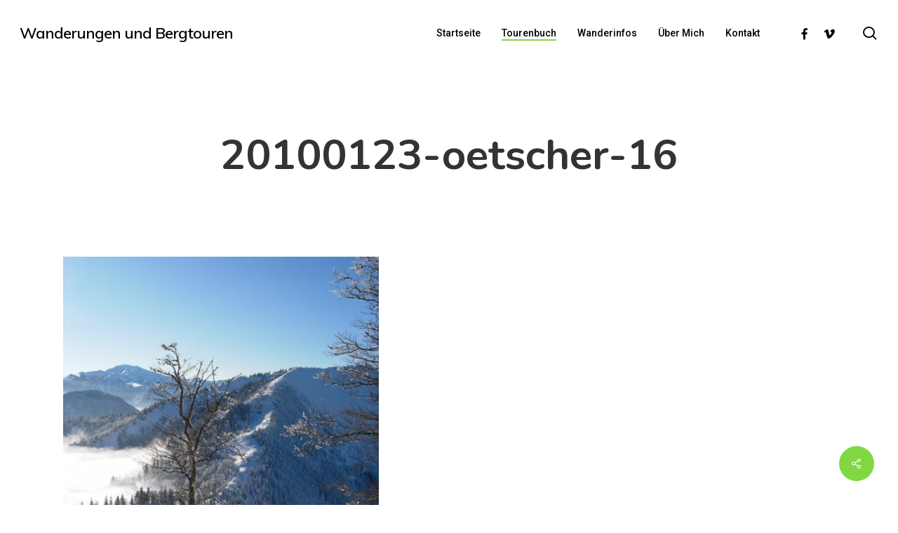

--- FILE ---
content_type: text/html; charset=UTF-8
request_url: https://www.weissenboek.com/2010/01/oetscher-und-kleiner-oetscher-im-winter/20100123-oetscher-16/
body_size: 15518
content:
<!doctype html>
<html lang="de" class="no-js">
<head>
	<meta charset="UTF-8">
	<meta name="viewport" content="width=device-width, initial-scale=1, maximum-scale=1, user-scalable=0" /><meta name='robots' content='index, follow, max-image-preview:large, max-snippet:-1, max-video-preview:-1' />
	<style>img:is([sizes="auto" i], [sizes^="auto," i]) { contain-intrinsic-size: 3000px 1500px }</style>
	<!-- Below added by Shareprints Gallery --><meta name="viewport" content="width=device-width, initial-scale=1.0, maximum-scale=1.0, minimal-ui, user-scalable=0"><!-- Above added by Shareprints Gallery -->
	<!-- This site is optimized with the Yoast SEO plugin v26.1.1 - https://yoast.com/wordpress/plugins/seo/ -->
	<title>20100123-oetscher-16 &#187; Wanderungen und Bergtouren</title>
	<link rel="canonical" href="https://www.weissenboek.com/2010/01/oetscher-und-kleiner-oetscher-im-winter/20100123-oetscher-16/" />
	<meta property="og:locale" content="de_DE" />
	<meta property="og:type" content="article" />
	<meta property="og:title" content="20100123-oetscher-16 &#187; Wanderungen und Bergtouren" />
	<meta property="og:url" content="https://www.weissenboek.com/2010/01/oetscher-und-kleiner-oetscher-im-winter/20100123-oetscher-16/" />
	<meta property="og:site_name" content="Wanderungen und Bergtouren" />
	<meta property="og:image" content="https://www.weissenboek.com/2010/01/oetscher-und-kleiner-oetscher-im-winter/20100123-oetscher-16" />
	<meta property="og:image:width" content="768" />
	<meta property="og:image:height" content="1024" />
	<meta property="og:image:type" content="image/jpeg" />
	<meta name="twitter:card" content="summary_large_image" />
	<script type="application/ld+json" class="yoast-schema-graph">{"@context":"https://schema.org","@graph":[{"@type":"WebPage","@id":"https://www.weissenboek.com/2010/01/oetscher-und-kleiner-oetscher-im-winter/20100123-oetscher-16/","url":"https://www.weissenboek.com/2010/01/oetscher-und-kleiner-oetscher-im-winter/20100123-oetscher-16/","name":"20100123-oetscher-16 &#187; Wanderungen und Bergtouren","isPartOf":{"@id":"https://www.weissenboek.com/#website"},"primaryImageOfPage":{"@id":"https://www.weissenboek.com/2010/01/oetscher-und-kleiner-oetscher-im-winter/20100123-oetscher-16/#primaryimage"},"image":{"@id":"https://www.weissenboek.com/2010/01/oetscher-und-kleiner-oetscher-im-winter/20100123-oetscher-16/#primaryimage"},"thumbnailUrl":"https://www.weissenboek.com/wp-content/uploads/2010/01/20100123-oetscher-16.jpg","datePublished":"2014-07-11T17:23:06+00:00","breadcrumb":{"@id":"https://www.weissenboek.com/2010/01/oetscher-und-kleiner-oetscher-im-winter/20100123-oetscher-16/#breadcrumb"},"inLanguage":"de","potentialAction":[{"@type":"ReadAction","target":["https://www.weissenboek.com/2010/01/oetscher-und-kleiner-oetscher-im-winter/20100123-oetscher-16/"]}]},{"@type":"ImageObject","inLanguage":"de","@id":"https://www.weissenboek.com/2010/01/oetscher-und-kleiner-oetscher-im-winter/20100123-oetscher-16/#primaryimage","url":"https://www.weissenboek.com/wp-content/uploads/2010/01/20100123-oetscher-16.jpg","contentUrl":"https://www.weissenboek.com/wp-content/uploads/2010/01/20100123-oetscher-16.jpg","width":768,"height":1024},{"@type":"BreadcrumbList","@id":"https://www.weissenboek.com/2010/01/oetscher-und-kleiner-oetscher-im-winter/20100123-oetscher-16/#breadcrumb","itemListElement":[{"@type":"ListItem","position":1,"name":"Home","item":"https://www.weissenboek.com/"},{"@type":"ListItem","position":2,"name":"Ötscher und Kleiner Ötscher im Winter","item":"https://www.weissenboek.com/2010/01/oetscher-und-kleiner-oetscher-im-winter/"},{"@type":"ListItem","position":3,"name":"20100123-oetscher-16"}]},{"@type":"WebSite","@id":"https://www.weissenboek.com/#website","url":"https://www.weissenboek.com/","name":"Wanderungen und Bergtouren","description":"Wanderberichte von Harald Weissenbök mit vielen Fotos","publisher":{"@id":"https://www.weissenboek.com/#/schema/person/c63bf20cc66c1c45da02812c786d23ec"},"potentialAction":[{"@type":"SearchAction","target":{"@type":"EntryPoint","urlTemplate":"https://www.weissenboek.com/?s={search_term_string}"},"query-input":{"@type":"PropertyValueSpecification","valueRequired":true,"valueName":"search_term_string"}}],"inLanguage":"de"},{"@type":["Person","Organization"],"@id":"https://www.weissenboek.com/#/schema/person/c63bf20cc66c1c45da02812c786d23ec","name":"Harald Weissenbök","image":{"@type":"ImageObject","inLanguage":"de","@id":"https://www.weissenboek.com/#/schema/person/image/","url":"https://www.weissenboek.com/wp-content/uploads/2010/01/20100123-oetscher-16.jpg","contentUrl":"https://www.weissenboek.com/wp-content/uploads/2010/01/20100123-oetscher-16.jpg","width":768,"height":1024,"caption":"Harald Weissenbök"},"logo":{"@id":"https://www.weissenboek.com/#/schema/person/image/"},"sameAs":["http://www.weissenboek.com"]}]}</script>
	<!-- / Yoast SEO plugin. -->


<link rel='dns-prefetch' href='//fonts.googleapis.com' />
<link rel="alternate" type="application/rss+xml" title="Wanderungen und Bergtouren &raquo; Feed" href="https://www.weissenboek.com/feed/" />
<link rel="alternate" type="application/rss+xml" title="Wanderungen und Bergtouren &raquo; Kommentar-Feed" href="https://www.weissenboek.com/comments/feed/" />
<link rel="alternate" type="application/rss+xml" title="Wanderungen und Bergtouren &raquo; 20100123-oetscher-16-Kommentar-Feed" href="https://www.weissenboek.com/2010/01/oetscher-und-kleiner-oetscher-im-winter/20100123-oetscher-16/feed/" />
<script type="text/javascript">
/* <![CDATA[ */
window._wpemojiSettings = {"baseUrl":"https:\/\/s.w.org\/images\/core\/emoji\/16.0.1\/72x72\/","ext":".png","svgUrl":"https:\/\/s.w.org\/images\/core\/emoji\/16.0.1\/svg\/","svgExt":".svg","source":{"concatemoji":"https:\/\/www.weissenboek.com\/wp-includes\/js\/wp-emoji-release.min.js?ver=6.8.3"}};
/*! This file is auto-generated */
!function(s,n){var o,i,e;function c(e){try{var t={supportTests:e,timestamp:(new Date).valueOf()};sessionStorage.setItem(o,JSON.stringify(t))}catch(e){}}function p(e,t,n){e.clearRect(0,0,e.canvas.width,e.canvas.height),e.fillText(t,0,0);var t=new Uint32Array(e.getImageData(0,0,e.canvas.width,e.canvas.height).data),a=(e.clearRect(0,0,e.canvas.width,e.canvas.height),e.fillText(n,0,0),new Uint32Array(e.getImageData(0,0,e.canvas.width,e.canvas.height).data));return t.every(function(e,t){return e===a[t]})}function u(e,t){e.clearRect(0,0,e.canvas.width,e.canvas.height),e.fillText(t,0,0);for(var n=e.getImageData(16,16,1,1),a=0;a<n.data.length;a++)if(0!==n.data[a])return!1;return!0}function f(e,t,n,a){switch(t){case"flag":return n(e,"\ud83c\udff3\ufe0f\u200d\u26a7\ufe0f","\ud83c\udff3\ufe0f\u200b\u26a7\ufe0f")?!1:!n(e,"\ud83c\udde8\ud83c\uddf6","\ud83c\udde8\u200b\ud83c\uddf6")&&!n(e,"\ud83c\udff4\udb40\udc67\udb40\udc62\udb40\udc65\udb40\udc6e\udb40\udc67\udb40\udc7f","\ud83c\udff4\u200b\udb40\udc67\u200b\udb40\udc62\u200b\udb40\udc65\u200b\udb40\udc6e\u200b\udb40\udc67\u200b\udb40\udc7f");case"emoji":return!a(e,"\ud83e\udedf")}return!1}function g(e,t,n,a){var r="undefined"!=typeof WorkerGlobalScope&&self instanceof WorkerGlobalScope?new OffscreenCanvas(300,150):s.createElement("canvas"),o=r.getContext("2d",{willReadFrequently:!0}),i=(o.textBaseline="top",o.font="600 32px Arial",{});return e.forEach(function(e){i[e]=t(o,e,n,a)}),i}function t(e){var t=s.createElement("script");t.src=e,t.defer=!0,s.head.appendChild(t)}"undefined"!=typeof Promise&&(o="wpEmojiSettingsSupports",i=["flag","emoji"],n.supports={everything:!0,everythingExceptFlag:!0},e=new Promise(function(e){s.addEventListener("DOMContentLoaded",e,{once:!0})}),new Promise(function(t){var n=function(){try{var e=JSON.parse(sessionStorage.getItem(o));if("object"==typeof e&&"number"==typeof e.timestamp&&(new Date).valueOf()<e.timestamp+604800&&"object"==typeof e.supportTests)return e.supportTests}catch(e){}return null}();if(!n){if("undefined"!=typeof Worker&&"undefined"!=typeof OffscreenCanvas&&"undefined"!=typeof URL&&URL.createObjectURL&&"undefined"!=typeof Blob)try{var e="postMessage("+g.toString()+"("+[JSON.stringify(i),f.toString(),p.toString(),u.toString()].join(",")+"));",a=new Blob([e],{type:"text/javascript"}),r=new Worker(URL.createObjectURL(a),{name:"wpTestEmojiSupports"});return void(r.onmessage=function(e){c(n=e.data),r.terminate(),t(n)})}catch(e){}c(n=g(i,f,p,u))}t(n)}).then(function(e){for(var t in e)n.supports[t]=e[t],n.supports.everything=n.supports.everything&&n.supports[t],"flag"!==t&&(n.supports.everythingExceptFlag=n.supports.everythingExceptFlag&&n.supports[t]);n.supports.everythingExceptFlag=n.supports.everythingExceptFlag&&!n.supports.flag,n.DOMReady=!1,n.readyCallback=function(){n.DOMReady=!0}}).then(function(){return e}).then(function(){var e;n.supports.everything||(n.readyCallback(),(e=n.source||{}).concatemoji?t(e.concatemoji):e.wpemoji&&e.twemoji&&(t(e.twemoji),t(e.wpemoji)))}))}((window,document),window._wpemojiSettings);
/* ]]> */
</script>
<style id='wp-emoji-styles-inline-css' type='text/css'>

	img.wp-smiley, img.emoji {
		display: inline !important;
		border: none !important;
		box-shadow: none !important;
		height: 1em !important;
		width: 1em !important;
		margin: 0 0.07em !important;
		vertical-align: -0.1em !important;
		background: none !important;
		padding: 0 !important;
	}
</style>
<link rel='stylesheet' id='wp-block-library-css' href='https://www.weissenboek.com/wp-includes/css/dist/block-library/style.min.css?ver=6.8.3' type='text/css' media='all' />
<style id='global-styles-inline-css' type='text/css'>
:root{--wp--preset--aspect-ratio--square: 1;--wp--preset--aspect-ratio--4-3: 4/3;--wp--preset--aspect-ratio--3-4: 3/4;--wp--preset--aspect-ratio--3-2: 3/2;--wp--preset--aspect-ratio--2-3: 2/3;--wp--preset--aspect-ratio--16-9: 16/9;--wp--preset--aspect-ratio--9-16: 9/16;--wp--preset--color--black: #000000;--wp--preset--color--cyan-bluish-gray: #abb8c3;--wp--preset--color--white: #ffffff;--wp--preset--color--pale-pink: #f78da7;--wp--preset--color--vivid-red: #cf2e2e;--wp--preset--color--luminous-vivid-orange: #ff6900;--wp--preset--color--luminous-vivid-amber: #fcb900;--wp--preset--color--light-green-cyan: #7bdcb5;--wp--preset--color--vivid-green-cyan: #00d084;--wp--preset--color--pale-cyan-blue: #8ed1fc;--wp--preset--color--vivid-cyan-blue: #0693e3;--wp--preset--color--vivid-purple: #9b51e0;--wp--preset--gradient--vivid-cyan-blue-to-vivid-purple: linear-gradient(135deg,rgba(6,147,227,1) 0%,rgb(155,81,224) 100%);--wp--preset--gradient--light-green-cyan-to-vivid-green-cyan: linear-gradient(135deg,rgb(122,220,180) 0%,rgb(0,208,130) 100%);--wp--preset--gradient--luminous-vivid-amber-to-luminous-vivid-orange: linear-gradient(135deg,rgba(252,185,0,1) 0%,rgba(255,105,0,1) 100%);--wp--preset--gradient--luminous-vivid-orange-to-vivid-red: linear-gradient(135deg,rgba(255,105,0,1) 0%,rgb(207,46,46) 100%);--wp--preset--gradient--very-light-gray-to-cyan-bluish-gray: linear-gradient(135deg,rgb(238,238,238) 0%,rgb(169,184,195) 100%);--wp--preset--gradient--cool-to-warm-spectrum: linear-gradient(135deg,rgb(74,234,220) 0%,rgb(151,120,209) 20%,rgb(207,42,186) 40%,rgb(238,44,130) 60%,rgb(251,105,98) 80%,rgb(254,248,76) 100%);--wp--preset--gradient--blush-light-purple: linear-gradient(135deg,rgb(255,206,236) 0%,rgb(152,150,240) 100%);--wp--preset--gradient--blush-bordeaux: linear-gradient(135deg,rgb(254,205,165) 0%,rgb(254,45,45) 50%,rgb(107,0,62) 100%);--wp--preset--gradient--luminous-dusk: linear-gradient(135deg,rgb(255,203,112) 0%,rgb(199,81,192) 50%,rgb(65,88,208) 100%);--wp--preset--gradient--pale-ocean: linear-gradient(135deg,rgb(255,245,203) 0%,rgb(182,227,212) 50%,rgb(51,167,181) 100%);--wp--preset--gradient--electric-grass: linear-gradient(135deg,rgb(202,248,128) 0%,rgb(113,206,126) 100%);--wp--preset--gradient--midnight: linear-gradient(135deg,rgb(2,3,129) 0%,rgb(40,116,252) 100%);--wp--preset--font-size--small: 13px;--wp--preset--font-size--medium: 20px;--wp--preset--font-size--large: 36px;--wp--preset--font-size--x-large: 42px;--wp--preset--spacing--20: 0.44rem;--wp--preset--spacing--30: 0.67rem;--wp--preset--spacing--40: 1rem;--wp--preset--spacing--50: 1.5rem;--wp--preset--spacing--60: 2.25rem;--wp--preset--spacing--70: 3.38rem;--wp--preset--spacing--80: 5.06rem;--wp--preset--shadow--natural: 6px 6px 9px rgba(0, 0, 0, 0.2);--wp--preset--shadow--deep: 12px 12px 50px rgba(0, 0, 0, 0.4);--wp--preset--shadow--sharp: 6px 6px 0px rgba(0, 0, 0, 0.2);--wp--preset--shadow--outlined: 6px 6px 0px -3px rgba(255, 255, 255, 1), 6px 6px rgba(0, 0, 0, 1);--wp--preset--shadow--crisp: 6px 6px 0px rgba(0, 0, 0, 1);}:root { --wp--style--global--content-size: 1300px;--wp--style--global--wide-size: 1300px; }:where(body) { margin: 0; }.wp-site-blocks > .alignleft { float: left; margin-right: 2em; }.wp-site-blocks > .alignright { float: right; margin-left: 2em; }.wp-site-blocks > .aligncenter { justify-content: center; margin-left: auto; margin-right: auto; }:where(.is-layout-flex){gap: 0.5em;}:where(.is-layout-grid){gap: 0.5em;}.is-layout-flow > .alignleft{float: left;margin-inline-start: 0;margin-inline-end: 2em;}.is-layout-flow > .alignright{float: right;margin-inline-start: 2em;margin-inline-end: 0;}.is-layout-flow > .aligncenter{margin-left: auto !important;margin-right: auto !important;}.is-layout-constrained > .alignleft{float: left;margin-inline-start: 0;margin-inline-end: 2em;}.is-layout-constrained > .alignright{float: right;margin-inline-start: 2em;margin-inline-end: 0;}.is-layout-constrained > .aligncenter{margin-left: auto !important;margin-right: auto !important;}.is-layout-constrained > :where(:not(.alignleft):not(.alignright):not(.alignfull)){max-width: var(--wp--style--global--content-size);margin-left: auto !important;margin-right: auto !important;}.is-layout-constrained > .alignwide{max-width: var(--wp--style--global--wide-size);}body .is-layout-flex{display: flex;}.is-layout-flex{flex-wrap: wrap;align-items: center;}.is-layout-flex > :is(*, div){margin: 0;}body .is-layout-grid{display: grid;}.is-layout-grid > :is(*, div){margin: 0;}body{padding-top: 0px;padding-right: 0px;padding-bottom: 0px;padding-left: 0px;}:root :where(.wp-element-button, .wp-block-button__link){background-color: #32373c;border-width: 0;color: #fff;font-family: inherit;font-size: inherit;line-height: inherit;padding: calc(0.667em + 2px) calc(1.333em + 2px);text-decoration: none;}.has-black-color{color: var(--wp--preset--color--black) !important;}.has-cyan-bluish-gray-color{color: var(--wp--preset--color--cyan-bluish-gray) !important;}.has-white-color{color: var(--wp--preset--color--white) !important;}.has-pale-pink-color{color: var(--wp--preset--color--pale-pink) !important;}.has-vivid-red-color{color: var(--wp--preset--color--vivid-red) !important;}.has-luminous-vivid-orange-color{color: var(--wp--preset--color--luminous-vivid-orange) !important;}.has-luminous-vivid-amber-color{color: var(--wp--preset--color--luminous-vivid-amber) !important;}.has-light-green-cyan-color{color: var(--wp--preset--color--light-green-cyan) !important;}.has-vivid-green-cyan-color{color: var(--wp--preset--color--vivid-green-cyan) !important;}.has-pale-cyan-blue-color{color: var(--wp--preset--color--pale-cyan-blue) !important;}.has-vivid-cyan-blue-color{color: var(--wp--preset--color--vivid-cyan-blue) !important;}.has-vivid-purple-color{color: var(--wp--preset--color--vivid-purple) !important;}.has-black-background-color{background-color: var(--wp--preset--color--black) !important;}.has-cyan-bluish-gray-background-color{background-color: var(--wp--preset--color--cyan-bluish-gray) !important;}.has-white-background-color{background-color: var(--wp--preset--color--white) !important;}.has-pale-pink-background-color{background-color: var(--wp--preset--color--pale-pink) !important;}.has-vivid-red-background-color{background-color: var(--wp--preset--color--vivid-red) !important;}.has-luminous-vivid-orange-background-color{background-color: var(--wp--preset--color--luminous-vivid-orange) !important;}.has-luminous-vivid-amber-background-color{background-color: var(--wp--preset--color--luminous-vivid-amber) !important;}.has-light-green-cyan-background-color{background-color: var(--wp--preset--color--light-green-cyan) !important;}.has-vivid-green-cyan-background-color{background-color: var(--wp--preset--color--vivid-green-cyan) !important;}.has-pale-cyan-blue-background-color{background-color: var(--wp--preset--color--pale-cyan-blue) !important;}.has-vivid-cyan-blue-background-color{background-color: var(--wp--preset--color--vivid-cyan-blue) !important;}.has-vivid-purple-background-color{background-color: var(--wp--preset--color--vivid-purple) !important;}.has-black-border-color{border-color: var(--wp--preset--color--black) !important;}.has-cyan-bluish-gray-border-color{border-color: var(--wp--preset--color--cyan-bluish-gray) !important;}.has-white-border-color{border-color: var(--wp--preset--color--white) !important;}.has-pale-pink-border-color{border-color: var(--wp--preset--color--pale-pink) !important;}.has-vivid-red-border-color{border-color: var(--wp--preset--color--vivid-red) !important;}.has-luminous-vivid-orange-border-color{border-color: var(--wp--preset--color--luminous-vivid-orange) !important;}.has-luminous-vivid-amber-border-color{border-color: var(--wp--preset--color--luminous-vivid-amber) !important;}.has-light-green-cyan-border-color{border-color: var(--wp--preset--color--light-green-cyan) !important;}.has-vivid-green-cyan-border-color{border-color: var(--wp--preset--color--vivid-green-cyan) !important;}.has-pale-cyan-blue-border-color{border-color: var(--wp--preset--color--pale-cyan-blue) !important;}.has-vivid-cyan-blue-border-color{border-color: var(--wp--preset--color--vivid-cyan-blue) !important;}.has-vivid-purple-border-color{border-color: var(--wp--preset--color--vivid-purple) !important;}.has-vivid-cyan-blue-to-vivid-purple-gradient-background{background: var(--wp--preset--gradient--vivid-cyan-blue-to-vivid-purple) !important;}.has-light-green-cyan-to-vivid-green-cyan-gradient-background{background: var(--wp--preset--gradient--light-green-cyan-to-vivid-green-cyan) !important;}.has-luminous-vivid-amber-to-luminous-vivid-orange-gradient-background{background: var(--wp--preset--gradient--luminous-vivid-amber-to-luminous-vivid-orange) !important;}.has-luminous-vivid-orange-to-vivid-red-gradient-background{background: var(--wp--preset--gradient--luminous-vivid-orange-to-vivid-red) !important;}.has-very-light-gray-to-cyan-bluish-gray-gradient-background{background: var(--wp--preset--gradient--very-light-gray-to-cyan-bluish-gray) !important;}.has-cool-to-warm-spectrum-gradient-background{background: var(--wp--preset--gradient--cool-to-warm-spectrum) !important;}.has-blush-light-purple-gradient-background{background: var(--wp--preset--gradient--blush-light-purple) !important;}.has-blush-bordeaux-gradient-background{background: var(--wp--preset--gradient--blush-bordeaux) !important;}.has-luminous-dusk-gradient-background{background: var(--wp--preset--gradient--luminous-dusk) !important;}.has-pale-ocean-gradient-background{background: var(--wp--preset--gradient--pale-ocean) !important;}.has-electric-grass-gradient-background{background: var(--wp--preset--gradient--electric-grass) !important;}.has-midnight-gradient-background{background: var(--wp--preset--gradient--midnight) !important;}.has-small-font-size{font-size: var(--wp--preset--font-size--small) !important;}.has-medium-font-size{font-size: var(--wp--preset--font-size--medium) !important;}.has-large-font-size{font-size: var(--wp--preset--font-size--large) !important;}.has-x-large-font-size{font-size: var(--wp--preset--font-size--x-large) !important;}
:where(.wp-block-post-template.is-layout-flex){gap: 1.25em;}:where(.wp-block-post-template.is-layout-grid){gap: 1.25em;}
:where(.wp-block-columns.is-layout-flex){gap: 2em;}:where(.wp-block-columns.is-layout-grid){gap: 2em;}
:root :where(.wp-block-pullquote){font-size: 1.5em;line-height: 1.6;}
</style>
<link rel='stylesheet' id='cntctfrm_form_style-css' href='https://www.weissenboek.com/wp-content/plugins/contact-form-plugin/css/form_style.css?ver=4.3.4' type='text/css' media='all' />
<link rel='stylesheet' id='salient-social-css' href='https://www.weissenboek.com/wp-content/plugins/salient-social/css/style.css?ver=1.2.6' type='text/css' media='all' />
<style id='salient-social-inline-css' type='text/css'>

  .sharing-default-minimal .nectar-love.loved,
  body .nectar-social[data-color-override="override"].fixed > a:before, 
  body .nectar-social[data-color-override="override"].fixed .nectar-social-inner a,
  .sharing-default-minimal .nectar-social[data-color-override="override"] .nectar-social-inner a:hover,
  .nectar-social.vertical[data-color-override="override"] .nectar-social-inner a:hover {
    background-color: #81d742;
  }
  .nectar-social.hover .nectar-love.loved,
  .nectar-social.hover > .nectar-love-button a:hover,
  .nectar-social[data-color-override="override"].hover > div a:hover,
  #single-below-header .nectar-social[data-color-override="override"].hover > div a:hover,
  .nectar-social[data-color-override="override"].hover .share-btn:hover,
  .sharing-default-minimal .nectar-social[data-color-override="override"] .nectar-social-inner a {
    border-color: #81d742;
  }
  #single-below-header .nectar-social.hover .nectar-love.loved i,
  #single-below-header .nectar-social.hover[data-color-override="override"] a:hover,
  #single-below-header .nectar-social.hover[data-color-override="override"] a:hover i,
  #single-below-header .nectar-social.hover .nectar-love-button a:hover i,
  .nectar-love:hover i,
  .hover .nectar-love:hover .total_loves,
  .nectar-love.loved i,
  .nectar-social.hover .nectar-love.loved .total_loves,
  .nectar-social.hover .share-btn:hover, 
  .nectar-social[data-color-override="override"].hover .nectar-social-inner a:hover,
  .nectar-social[data-color-override="override"].hover > div:hover span,
  .sharing-default-minimal .nectar-social[data-color-override="override"] .nectar-social-inner a:not(:hover) i,
  .sharing-default-minimal .nectar-social[data-color-override="override"] .nectar-social-inner a:not(:hover) {
    color: #81d742;
  }
</style>
<link rel='stylesheet' id='output-style-css' href='https://www.weissenboek.com/wp-content/plugins/wp-gpx-maps/css/wp-gpx-maps-output.css?ver=1.0.0' type='text/css' media='all' />
<link rel='stylesheet' id='leaflet-css' href='https://www.weissenboek.com/wp-content/plugins/wp-gpx-maps/ThirdParties/Leaflet_1.5.1/leaflet.css?ver=1.5.1' type='text/css' media='all' />
<link rel='stylesheet' id='leaflet.markercluster-css' href='https://www.weissenboek.com/wp-content/plugins/wp-gpx-maps/ThirdParties/Leaflet.markercluster-1.4.1/MarkerCluster.css?ver=1.4.1,' type='text/css' media='all' />
<link rel='stylesheet' id='leaflet.Photo-css' href='https://www.weissenboek.com/wp-content/plugins/wp-gpx-maps/ThirdParties/Leaflet.Photo/Leaflet.Photo.css?ver=6.8.3' type='text/css' media='all' />
<link rel='stylesheet' id='leaflet.fullscreen-css' href='https://www.weissenboek.com/wp-content/plugins/wp-gpx-maps/ThirdParties/leaflet.fullscreen-1.4.5/Control.FullScreen.css?ver=1.5.1' type='text/css' media='all' />
<link rel='stylesheet' id='shareprints-fe-style-css' href='https://www.weissenboek.com/wp-content/plugins/shareprints-gallery/assets/css/shareprints-fe-style.css?ver=1.0.4.5' type='text/css' media='all' />
<link rel='stylesheet' id='font-awesome-css' href='https://www.weissenboek.com/wp-content/themes/salient/css/font-awesome-legacy.min.css?ver=4.7.1' type='text/css' media='all' />
<link rel='stylesheet' id='salient-grid-system-css' href='https://www.weissenboek.com/wp-content/themes/salient/css/build/grid-system.css?ver=17.4.1' type='text/css' media='all' />
<link rel='stylesheet' id='main-styles-css' href='https://www.weissenboek.com/wp-content/themes/salient/css/build/style.css?ver=17.4.1' type='text/css' media='all' />
<style id='main-styles-inline-css' type='text/css'>
html:not(.page-trans-loaded) { background-color: #ffffff; }
</style>
<link rel='stylesheet' id='nectar-single-styles-css' href='https://www.weissenboek.com/wp-content/themes/salient/css/build/single.css?ver=17.4.1' type='text/css' media='all' />
<link rel='stylesheet' id='nectar-element-recent-posts-css' href='https://www.weissenboek.com/wp-content/themes/salient/css/build/elements/element-recent-posts.css?ver=17.4.1' type='text/css' media='all' />
<link rel='stylesheet' id='nectar_default_font_open_sans-css' href='https://fonts.googleapis.com/css?family=Open+Sans%3A300%2C400%2C600%2C700&#038;subset=latin%2Clatin-ext' type='text/css' media='all' />
<link rel='stylesheet' id='responsive-css' href='https://www.weissenboek.com/wp-content/themes/salient/css/build/responsive.css?ver=17.4.1' type='text/css' media='all' />
<link rel='stylesheet' id='skin-material-css' href='https://www.weissenboek.com/wp-content/themes/salient/css/build/skin-material.css?ver=17.4.1' type='text/css' media='all' />
<link rel='stylesheet' id='salient-wp-menu-dynamic-css' href='https://www.weissenboek.com/wp-content/uploads/salient/menu-dynamic.css?ver=43260' type='text/css' media='all' />
<link rel='stylesheet' id='nectar-widget-posts-css' href='https://www.weissenboek.com/wp-content/themes/salient/css/build/elements/widget-nectar-posts.css?ver=17.4.1' type='text/css' media='all' />
<link rel='stylesheet' id='tablepress-default-css' href='https://www.weissenboek.com/wp-content/tablepress-combined.min.css?ver=22' type='text/css' media='all' />
<link rel='stylesheet' id='dynamic-css-css' href='https://www.weissenboek.com/wp-content/themes/salient/css/salient-dynamic-styles.css?ver=18685' type='text/css' media='all' />
<style id='dynamic-css-inline-css' type='text/css'>
#header-space{background-color:#ffffff}@media only screen and (min-width:1000px){body #ajax-content-wrap.no-scroll{min-height:calc(100vh - 94px);height:calc(100vh - 94px)!important;}}@media only screen and (min-width:1000px){#page-header-wrap.fullscreen-header,#page-header-wrap.fullscreen-header #page-header-bg,html:not(.nectar-box-roll-loaded) .nectar-box-roll > #page-header-bg.fullscreen-header,.nectar_fullscreen_zoom_recent_projects,#nectar_fullscreen_rows:not(.afterLoaded) > div{height:calc(100vh - 93px);}.wpb_row.vc_row-o-full-height.top-level,.wpb_row.vc_row-o-full-height.top-level > .col.span_12{min-height:calc(100vh - 93px);}html:not(.nectar-box-roll-loaded) .nectar-box-roll > #page-header-bg.fullscreen-header{top:94px;}.nectar-slider-wrap[data-fullscreen="true"]:not(.loaded),.nectar-slider-wrap[data-fullscreen="true"]:not(.loaded) .swiper-container{height:calc(100vh - 92px)!important;}.admin-bar .nectar-slider-wrap[data-fullscreen="true"]:not(.loaded),.admin-bar .nectar-slider-wrap[data-fullscreen="true"]:not(.loaded) .swiper-container{height:calc(100vh - 92px - 32px)!important;}}.admin-bar[class*="page-template-template-no-header"] .wpb_row.vc_row-o-full-height.top-level,.admin-bar[class*="page-template-template-no-header"] .wpb_row.vc_row-o-full-height.top-level > .col.span_12{min-height:calc(100vh - 32px);}body[class*="page-template-template-no-header"] .wpb_row.vc_row-o-full-height.top-level,body[class*="page-template-template-no-header"] .wpb_row.vc_row-o-full-height.top-level > .col.span_12{min-height:100vh;}@media only screen and (max-width:999px){.using-mobile-browser #nectar_fullscreen_rows:not(.afterLoaded):not([data-mobile-disable="on"]) > div{height:calc(100vh - 100px);}.using-mobile-browser .wpb_row.vc_row-o-full-height.top-level,.using-mobile-browser .wpb_row.vc_row-o-full-height.top-level > .col.span_12,[data-permanent-transparent="1"].using-mobile-browser .wpb_row.vc_row-o-full-height.top-level,[data-permanent-transparent="1"].using-mobile-browser .wpb_row.vc_row-o-full-height.top-level > .col.span_12{min-height:calc(100vh - 100px);}html:not(.nectar-box-roll-loaded) .nectar-box-roll > #page-header-bg.fullscreen-header,.nectar_fullscreen_zoom_recent_projects,.nectar-slider-wrap[data-fullscreen="true"]:not(.loaded),.nectar-slider-wrap[data-fullscreen="true"]:not(.loaded) .swiper-container,#nectar_fullscreen_rows:not(.afterLoaded):not([data-mobile-disable="on"]) > div{height:calc(100vh - 47px);}.wpb_row.vc_row-o-full-height.top-level,.wpb_row.vc_row-o-full-height.top-level > .col.span_12{min-height:calc(100vh - 47px);}body[data-transparent-header="false"] #ajax-content-wrap.no-scroll{min-height:calc(100vh - 47px);height:calc(100vh - 47px);}}.screen-reader-text,.nectar-skip-to-content:not(:focus){border:0;clip:rect(1px,1px,1px,1px);clip-path:inset(50%);height:1px;margin:-1px;overflow:hidden;padding:0;position:absolute!important;width:1px;word-wrap:normal!important;}.row .col img:not([srcset]){width:auto;}.row .col img.img-with-animation.nectar-lazy:not([srcset]){width:100%;}
</style>
<link rel='stylesheet' id='redux-google-fonts-salient_redux-css' href='https://fonts.googleapis.com/css?family=Roboto%3A500%2C700%7CNunito%3A700%2C400%2C400italic%7CMuli%3A600%7CMontserrat%3A500&#038;subset=latin&#038;ver=6.8.3' type='text/css' media='all' />
<script type="text/javascript" src="https://www.weissenboek.com/wp-includes/js/jquery/jquery.min.js?ver=3.7.1" id="jquery-core-js"></script>
<script type="text/javascript" src="https://www.weissenboek.com/wp-includes/js/jquery/jquery-migrate.min.js?ver=3.4.1" id="jquery-migrate-js"></script>
<script type="text/javascript" src="https://www.weissenboek.com/wp-content/plugins/wp-gpx-maps/ThirdParties/Leaflet_1.5.1/leaflet.js?ver=1.5.1" id="leaflet-js"></script>
<script type="text/javascript" src="https://www.weissenboek.com/wp-content/plugins/wp-gpx-maps/ThirdParties/Leaflet.markercluster-1.4.1/leaflet.markercluster.js?ver=1.4.1" id="leaflet.markercluster-js"></script>
<script type="text/javascript" src="https://www.weissenboek.com/wp-content/plugins/wp-gpx-maps/ThirdParties/Leaflet.Photo/Leaflet.Photo.js?ver=6.8.3" id="leaflet.Photo-js"></script>
<script type="text/javascript" src="https://www.weissenboek.com/wp-content/plugins/wp-gpx-maps/ThirdParties/leaflet.fullscreen-1.4.5/Control.FullScreen.js?ver=1.4.5" id="leaflet.fullscreen-js"></script>
<script type="text/javascript" src="https://www.weissenboek.com/wp-content/plugins/wp-gpx-maps/js/Chart.min.js?ver=2.8.0" id="chartjs-js"></script>
<script type="text/javascript" src="https://www.weissenboek.com/wp-content/plugins/wp-gpx-maps/js/WP-GPX-Maps.js?ver=1.6.02" id="wp-gpx-maps-js"></script>
<script type="text/javascript" src="https://www.weissenboek.com/wp-content/plugins/google-analyticator/external-tracking.min.js?ver=6.5.7" id="ga-external-tracking-js"></script>
<script></script><link rel="https://api.w.org/" href="https://www.weissenboek.com/wp-json/" /><link rel="alternate" title="JSON" type="application/json" href="https://www.weissenboek.com/wp-json/wp/v2/media/2469" /><link rel="EditURI" type="application/rsd+xml" title="RSD" href="https://www.weissenboek.com/xmlrpc.php?rsd" />
<meta name="generator" content="WordPress 6.8.3" />
<link rel='shortlink' href='https://www.weissenboek.com/?p=2469' />
<link rel="alternate" title="oEmbed (JSON)" type="application/json+oembed" href="https://www.weissenboek.com/wp-json/oembed/1.0/embed?url=https%3A%2F%2Fwww.weissenboek.com%2F2010%2F01%2Foetscher-und-kleiner-oetscher-im-winter%2F20100123-oetscher-16%2F" />
<link rel="alternate" title="oEmbed (XML)" type="text/xml+oembed" href="https://www.weissenboek.com/wp-json/oembed/1.0/embed?url=https%3A%2F%2Fwww.weissenboek.com%2F2010%2F01%2Foetscher-und-kleiner-oetscher-im-winter%2F20100123-oetscher-16%2F&#038;format=xml" />
<script type="text/javascript"> var root = document.getElementsByTagName( "html" )[0]; root.setAttribute( "class", "js" ); </script><style type="text/css">.recentcomments a{display:inline !important;padding:0 !important;margin:0 !important;}</style><meta name="generator" content="Powered by WPBakery Page Builder - drag and drop page builder for WordPress."/>
<!-- Google Analytics Tracking by Google Analyticator 6.5.7 -->
<script type="text/javascript">
    var analyticsFileTypes = [];
    var analyticsSnippet = 'disabled';
    var analyticsEventTracking = 'enabled';
</script>
<script type="text/javascript">
	(function(i,s,o,g,r,a,m){i['GoogleAnalyticsObject']=r;i[r]=i[r]||function(){
	(i[r].q=i[r].q||[]).push(arguments)},i[r].l=1*new Date();a=s.createElement(o),
	m=s.getElementsByTagName(o)[0];a.async=1;a.src=g;m.parentNode.insertBefore(a,m)
	})(window,document,'script','//www.google-analytics.com/analytics.js','ga');
	ga('create', 'UA-5436186-1', 'auto');

	ga('set', 'anonymizeIp', true);
 
	ga('send', 'pageview');
</script>
<noscript><style> .wpb_animate_when_almost_visible { opacity: 1; }</style></noscript></head><body class="attachment wp-singular attachment-template-default single single-attachment postid-2469 attachmentid-2469 attachment-jpeg wp-theme-salient nectar-auto-lightbox material wpb-js-composer js-comp-ver-8.4.2 vc_responsive" data-footer-reveal="false" data-footer-reveal-shadow="none" data-header-format="default" data-body-border="off" data-boxed-style="" data-header-breakpoint="1000" data-dropdown-style="minimal" data-cae="easeOutQuart" data-cad="700" data-megamenu-width="full-width" data-aie="zoom-out" data-ls="magnific" data-apte="standard" data-hhun="0" data-fancy-form-rcs="default" data-form-style="minimal" data-form-submit="regular" data-is="minimal" data-button-style="slightly_rounded_shadow" data-user-account-button="false" data-flex-cols="true" data-col-gap="default" data-header-inherit-rc="false" data-header-search="true" data-animated-anchors="true" data-ajax-transitions="true" data-full-width-header="true" data-slide-out-widget-area="true" data-slide-out-widget-area-style="slide-out-from-right" data-user-set-ocm="off" data-loading-animation="none" data-bg-header="false" data-responsive="1" data-ext-responsive="true" data-ext-padding="90" data-header-resize="1" data-header-color="custom" data-cart="false" data-remove-m-parallax="" data-remove-m-video-bgs="" data-m-animate="0" data-force-header-trans-color="light" data-smooth-scrolling="0" data-permanent-transparent="false" >
	
	<script type="text/javascript">
	 (function(window, document) {

		document.documentElement.classList.remove("no-js");

		if(navigator.userAgent.match(/(Android|iPod|iPhone|iPad|BlackBerry|IEMobile|Opera Mini)/)) {
			document.body.className += " using-mobile-browser mobile ";
		}
		if(navigator.userAgent.match(/Mac/) && navigator.maxTouchPoints && navigator.maxTouchPoints > 2) {
			document.body.className += " using-ios-device ";
		}

		if( !("ontouchstart" in window) ) {

			var body = document.querySelector("body");
			var winW = window.innerWidth;
			var bodyW = body.clientWidth;

			if (winW > bodyW + 4) {
				body.setAttribute("style", "--scroll-bar-w: " + (winW - bodyW - 4) + "px");
			} else {
				body.setAttribute("style", "--scroll-bar-w: 0px");
			}
		}

	 })(window, document);
   </script><a href="#ajax-content-wrap" class="nectar-skip-to-content">Skip to main content</a><div class="ocm-effect-wrap"><div class="ocm-effect-wrap-inner"><div id="ajax-loading-screen" data-disable-mobile="1" data-disable-fade-on-click="0" data-effect="standard" data-method="standard"><div class="loading-icon none"></div></div>	
	<div id="header-space"  data-header-mobile-fixed='1'></div> 
	
		<div id="header-outer" data-has-menu="true" data-has-buttons="yes" data-header-button_style="default" data-using-pr-menu="false" data-mobile-fixed="1" data-ptnm="false" data-lhe="animated_underline" data-user-set-bg="#ffffff" data-format="default" data-permanent-transparent="false" data-megamenu-rt="1" data-remove-fixed="0" data-header-resize="1" data-cart="false" data-transparency-option="" data-box-shadow="none" data-shrink-num="6" data-using-secondary="0" data-using-logo="0" data-logo-height="22" data-m-logo-height="24" data-padding="36" data-full-width="true" data-condense="false" >
		
<div id="search-outer" class="nectar">
	<div id="search">
		<div class="container">
			 <div id="search-box">
				 <div class="inner-wrap">
					 <div class="col span_12">
						  <form role="search" action="https://www.weissenboek.com/" method="GET">
														 <input type="text" name="s"  value="" aria-label="Search" placeholder="Search" />
							 
						<span>Hit enter to search or ESC to close</span>
						<button aria-label="Search" class="search-box__button" type="submit">Search</button>						</form>
					</div><!--/span_12-->
				</div><!--/inner-wrap-->
			 </div><!--/search-box-->
			 <div id="close"><a href="#" role="button"><span class="screen-reader-text">Close Search</span>
				<span class="close-wrap"> <span class="close-line close-line1" role="presentation"></span> <span class="close-line close-line2" role="presentation"></span> </span>				 </a></div>
		 </div><!--/container-->
	</div><!--/search-->
</div><!--/search-outer-->

<header id="top" role="banner" aria-label="Main Menu">
	<div class="container">
		<div class="row">
			<div class="col span_3">
								<a id="logo" href="https://www.weissenboek.com" data-supplied-ml-starting-dark="false" data-supplied-ml-starting="false" data-supplied-ml="false" class="no-image">
					Wanderungen und Bergtouren				</a>
							</div><!--/span_3-->

			<div class="col span_9 col_last">
									<div class="nectar-mobile-only mobile-header"><div class="inner"></div></div>
									<a class="mobile-search" href="#searchbox"><span class="nectar-icon icon-salient-search" aria-hidden="true"></span><span class="screen-reader-text">search</span></a>
														<div class="slide-out-widget-area-toggle mobile-icon slide-out-from-right" data-custom-color="false" data-icon-animation="simple-transform">
						<div> <a href="#slide-out-widget-area" role="button" aria-label="Navigation Menu" aria-expanded="false" class="closed">
							<span class="screen-reader-text">Menu</span><span aria-hidden="true"> <i class="lines-button x2"> <i class="lines"></i> </i> </span>						</a></div>
					</div>
				
									<nav aria-label="Main Menu">
													<ul class="sf-menu">
								<li id="menu-item-4482" class="menu-item menu-item-type-post_type menu-item-object-page menu-item-home nectar-regular-menu-item menu-item-4482"><a href="https://www.weissenboek.com/"><span class="menu-title-text">Startseite</span></a></li>
<li id="menu-item-514" class="menu-item menu-item-type-post_type menu-item-object-page current_page_parent menu-item-has-children nectar-regular-menu-item menu-item-514"><a href="https://www.weissenboek.com/tourenbuch/" aria-haspopup="true" aria-expanded="false"><span class="menu-title-text">Tourenbuch</span></a>
<ul class="sub-menu">
	<li id="menu-item-512" class="menu-item menu-item-type-post_type menu-item-object-page current_page_parent nectar-regular-menu-item menu-item-512"><a href="https://www.weissenboek.com/tourenbuch/"><span class="menu-title-text">Touren in zeitlicher Abfolge</span></a></li>
	<li id="menu-item-517" class="menu-item menu-item-type-taxonomy menu-item-object-category nectar-regular-menu-item menu-item-517"><a href="https://www.weissenboek.com/category/karnten/"><span class="menu-title-text">Touren in Kärnten</span></a></li>
	<li id="menu-item-518" class="menu-item menu-item-type-taxonomy menu-item-object-category nectar-regular-menu-item menu-item-518"><a href="https://www.weissenboek.com/category/niederoesterreich/"><span class="menu-title-text">Touren in Niederösterreich</span></a></li>
	<li id="menu-item-4502" class="menu-item menu-item-type-taxonomy menu-item-object-category nectar-regular-menu-item menu-item-4502"><a href="https://www.weissenboek.com/category/oberoesterreich/"><span class="menu-title-text">Touren in Oberösterreich</span></a></li>
	<li id="menu-item-521" class="menu-item menu-item-type-taxonomy menu-item-object-category nectar-regular-menu-item menu-item-521"><a href="https://www.weissenboek.com/category/steiermark/"><span class="menu-title-text">Touren in der Steiermark</span></a></li>
	<li id="menu-item-522" class="menu-item menu-item-type-taxonomy menu-item-object-category nectar-regular-menu-item menu-item-522"><a href="https://www.weissenboek.com/category/tirol/"><span class="menu-title-text">Touren in Tirol</span></a></li>
	<li id="menu-item-523" class="menu-item menu-item-type-taxonomy menu-item-object-category nectar-regular-menu-item menu-item-523"><a href="https://www.weissenboek.com/category/wien/"><span class="menu-title-text">Touren in Wien</span></a></li>
	<li id="menu-item-495" class="menu-item menu-item-type-post_type menu-item-object-page nectar-regular-menu-item menu-item-495"><a href="https://www.weissenboek.com/schwierigkeitsbewertung/"><span class="menu-title-text">Schwierigkeitsbewertung</span></a></li>
</ul>
</li>
<li id="menu-item-4084" class="menu-item menu-item-type-post_type menu-item-object-page menu-item-has-children nectar-regular-menu-item menu-item-4084"><a href="https://www.weissenboek.com/huetten/" aria-haspopup="true" aria-expanded="false"><span class="menu-title-text">Wanderinfos</span></a>
<ul class="sub-menu">
	<li id="menu-item-4085" class="menu-item menu-item-type-post_type menu-item-object-page nectar-regular-menu-item menu-item-4085"><a href="https://www.weissenboek.com/huetten/"><span class="menu-title-text">Alm- und Berghütten</span></a></li>
	<li id="menu-item-582" class="menu-item menu-item-type-post_type menu-item-object-page nectar-regular-menu-item menu-item-582"><a href="https://www.weissenboek.com/bergwetter/"><span class="menu-title-text">Bergwetter</span></a></li>
</ul>
</li>
<li id="menu-item-497" class="menu-item menu-item-type-post_type menu-item-object-page nectar-regular-menu-item menu-item-497"><a href="https://www.weissenboek.com/uber-mich/"><span class="menu-title-text">Über mich</span></a></li>
<li id="menu-item-892" class="menu-item menu-item-type-post_type menu-item-object-page nectar-regular-menu-item menu-item-892"><a href="https://www.weissenboek.com/kontakt/"><span class="menu-title-text">Kontakt</span></a></li>
<li id="social-in-menu" class="button_social_group"><a target="_blank" rel="noopener" href="https://www.facebook.com/harald.weissenboek"><span class="screen-reader-text">facebook</span><i class="fa fa-facebook" aria-hidden="true"></i> </a><a target="_blank" rel="noopener" href="https://vimeo.com/weissenboek"><span class="screen-reader-text">vimeo</span><i class="fa fa-vimeo" aria-hidden="true"></i> </a></li>							</ul>
													<ul class="buttons sf-menu" data-user-set-ocm="off">

								<li id="search-btn"><div><a href="#searchbox"><span class="icon-salient-search" aria-hidden="true"></span><span class="screen-reader-text">search</span></a></div> </li>
							</ul>
						
					</nav>

					
				</div><!--/span_9-->

				
			</div><!--/row-->
					</div><!--/container-->
	</header>		
	</div>
		<div id="ajax-content-wrap">


<div class="container-wrap" data-midnight="dark" data-remove-post-date="0" data-remove-post-author="0" data-remove-post-comment-number="0">
	<div class="container main-content" role="main">

		
	  <div class="row heading-title hentry" data-header-style="default_minimal">
		<div class="col span_12 section-title blog-title">
										  <h1 class="entry-title">20100123-oetscher-16</h1>

					</div><!--/section-title-->
	  </div><!--/row-->

	
		<div class="row">

			
			<div class="post-area col  span_9" role="main">

			
<article id="post-2469" class="post-2469 attachment type-attachment status-inherit">
  
  <div class="inner-wrap">

		<div class="post-content" data-hide-featured-media="1">
      
        <div class="content-inner"><p class="attachment"><a href="https://www.weissenboek.com/wp-content/uploads/2010/01/20100123-oetscher-16.jpg" rel="prettyPhoto[gallery-WCNd]"><img fetchpriority="high" decoding="async" width="450" height="600" src="https://www.weissenboek.com/wp-content/uploads/2010/01/20100123-oetscher-16-637x850.jpg" class="attachment-medium size-medium" alt="" srcset="https://www.weissenboek.com/wp-content/uploads/2010/01/20100123-oetscher-16-637x850.jpg 637w, https://www.weissenboek.com/wp-content/uploads/2010/01/20100123-oetscher-16-160x213.jpg 160w, https://www.weissenboek.com/wp-content/uploads/2010/01/20100123-oetscher-16-320x426.jpg 320w, https://www.weissenboek.com/wp-content/uploads/2010/01/20100123-oetscher-16-480x640.jpg 480w, https://www.weissenboek.com/wp-content/uploads/2010/01/20100123-oetscher-16-640x853.jpg 640w, https://www.weissenboek.com/wp-content/uploads/2010/01/20100123-oetscher-16.jpg 768w" sizes="(max-width: 450px) 100vw, 450px" /></a></p>
</div>        
      </div><!--/post-content-->
      
    </div><!--/inner-wrap-->
    
</article>
		</div><!--/post-area-->

			
				<div id="sidebar" data-nectar-ss="1" class="col span_3 col_last">
									</div><!--/sidebar-->

			
		</div><!--/row-->

		<div class="row">

			<div data-post-header-style="default_minimal" class="blog_next_prev_buttons vc_row-fluid wpb_row full-width-content standard_section" data-style="fullwidth_next_prev" data-midnight="light"><ul class="controls"><li class="previous-post hidden only"></li><li class="next-post hidden only"></li></ul>
			 </div>

			 
			<div class="comments-section" data-author-bio="false">
				
<div class="comment-wrap " data-midnight="dark" data-comments-open="true">


			<!-- If comments are open, but there are no comments. -->

	 

	<div id="respond" class="comment-respond">
		<h3 id="reply-title" class="comment-reply-title">Leave a Reply</h3><form action="https://www.weissenboek.com/wp-comments-post.php" method="post" id="commentform" class="comment-form"><div class="row"><div class="col span_12"><label for="comment">My comment is..</label><textarea id="comment" name="comment" cols="45" rows="8" aria-required="true"></textarea></div></div><div class="row"> <div class="col span_4"><label for="author">Name <span class="required">*</span></label> <input id="author" name="author" type="text" value="" size="30" /></div>
<div class="col span_4"><label for="email">Email <span class="required">*</span></label><input id="email" name="email" type="text" value="" size="30" /></div>
<div class="col span_4 col_last"><label for="url">Website</label><input id="url" name="url" type="text" value="" size="30" /></div></div>
<p class="comment-form-cookies-consent"><input id="wp-comment-cookies-consent" name="wp-comment-cookies-consent" type="checkbox" value="yes" /><label for="wp-comment-cookies-consent">Save my name, email, and website in this browser for the next time I comment.</label></p>
<div class="gglcptch gglcptch_v2"><div id="gglcptch_recaptcha_3092967389" class="gglcptch_recaptcha"></div>
				<noscript>
					<div style="width: 302px;">
						<div style="width: 302px; height: 422px; position: relative;">
							<div style="width: 302px; height: 422px; position: absolute;">
								<iframe src="https://www.google.com/recaptcha/api/fallback?k=6Ldg7psUAAAAAPZrREGY9lM0YcUCWHsA17qiPSIb" frameborder="0" scrolling="no" style="width: 302px; height:422px; border-style: none;"></iframe>
							</div>
						</div>
						<div style="border-style: none; bottom: 12px; left: 25px; margin: 0px; padding: 0px; right: 25px; background: #f9f9f9; border: 1px solid #c1c1c1; border-radius: 3px; height: 60px; width: 300px;">
							<input type="hidden" id="g-recaptcha-response" name="g-recaptcha-response" class="g-recaptcha-response" style="width: 250px !important; height: 40px !important; border: 1px solid #c1c1c1 !important; margin: 10px 25px !important; padding: 0px !important; resize: none !important;">
						</div>
					</div>
				</noscript></div><p class="form-submit"><input name="submit" type="submit" id="submit" class="submit" value="Submit Comment" /> <input type='hidden' name='comment_post_ID' value='2469' id='comment_post_ID' />
<input type='hidden' name='comment_parent' id='comment_parent' value='0' />
</p><p style="display: none;"><input type="hidden" id="akismet_comment_nonce" name="akismet_comment_nonce" value="4255f6b8b3" /></p><p style="display: none !important;" class="akismet-fields-container" data-prefix="ak_"><label>&#916;<textarea name="ak_hp_textarea" cols="45" rows="8" maxlength="100"></textarea></label><input type="hidden" id="ak_js_1" name="ak_js" value="154"/><script>document.getElementById( "ak_js_1" ).setAttribute( "value", ( new Date() ).getTime() );</script></p></form>	</div><!-- #respond -->
	
</div>			</div>

		</div><!--/row-->

	</div><!--/container main-content-->
	</div><!--/container-wrap-->

<div class="nectar-social fixed" data-position="" data-rm-love="0" data-color-override="override"><a href="#"><span class="screen-reader-text">Share</span><i class="icon-default-style steadysets-icon-share"></i></a><div class="nectar-social-inner"><a class='facebook-share nectar-sharing' href='#' title='Share this'> <i class='fa fa-facebook'></i> <span class='social-text'>Share</span> </a><a class='twitter-share nectar-sharing' href='#' title='Share this'> <i class='fa icon-salient-x-twitter'></i> <span class='social-text'>Share</span> </a><a class='linkedin-share nectar-sharing' href='#' title='Share this'> <i class='fa fa-linkedin'></i> <span class='social-text'>Share</span> </a><a class='pinterest-share nectar-sharing' href='#' title='Pin this'> <i class='fa fa-pinterest'></i> <span class='social-text'>Pin</span> </a></div></div>
<div id="footer-outer" data-midnight="light" data-cols="4" data-custom-color="true" data-disable-copyright="false" data-matching-section-color="true" data-copyright-line="true" data-using-bg-img="false" data-bg-img-overlay="0.8" data-full-width="false" data-using-widget-area="true" data-link-hover="default"role="contentinfo">
	
	
<div id="call-to-action">
	<div class="container">
		  <div class="triangle"></div>
		  <span> Zu meiner Wanderung am Nordalpenweg </span>
		  <a class="nectar-button 
		  regular-button accent-color" data-color-override="false" href="https://www.weissenboek.com/nordalpenweg">
		  Entdecken		</a>
	</div>
</div>

		
	<div id="footer-widgets" data-has-widgets="true" data-cols="4">
		
		<div class="container">
			
						
			<div class="row">
				
								
				<div class="col span_3">
					<div id="nav_menu-6" class="widget widget_nav_menu"><h4>Touren nach Gebirgsgruppe</h4><div class="menu-gebirgsgruppen-container"><ul id="menu-gebirgsgruppen" class="menu"><li id="menu-item-1233" class="menu-item menu-item-type-taxonomy menu-item-object-category menu-item-1233"><a href="https://www.weissenboek.com/category/gutensteiner-alpen/">Gutensteiner Alpen</a></li>
<li id="menu-item-1239" class="menu-item menu-item-type-taxonomy menu-item-object-category menu-item-1239"><a href="https://www.weissenboek.com/category/karwendelgebirge/">Karwendelgebirge</a></li>
<li id="menu-item-1235" class="menu-item menu-item-type-taxonomy menu-item-object-category menu-item-1235"><a href="https://www.weissenboek.com/category/muerzsteger-alpen/">Mürzsteger Alpen</a></li>
<li id="menu-item-1238" class="menu-item menu-item-type-taxonomy menu-item-object-category menu-item-1238"><a href="https://www.weissenboek.com/category/nockberge/">Nockberge</a></li>
<li id="menu-item-1236" class="menu-item menu-item-type-taxonomy menu-item-object-category menu-item-1236"><a href="https://www.weissenboek.com/category/randgebirge-oestlich-der-mur/">Randgebirge östlich der Mur</a></li>
<li id="menu-item-1234" class="menu-item menu-item-type-taxonomy menu-item-object-category menu-item-1234"><a href="https://www.weissenboek.com/category/rax-und-schneeberggruppe/">Rax- und Schneeberggruppe</a></li>
<li id="menu-item-1232" class="menu-item menu-item-type-taxonomy menu-item-object-category menu-item-1232"><a href="https://www.weissenboek.com/category/wien-und-wienerwald/">Wien und Wienerwald</a></li>
<li id="menu-item-1237" class="menu-item menu-item-type-taxonomy menu-item-object-category menu-item-1237"><a href="https://www.weissenboek.com/category/ybbstaler-alpen/">Ybbstaler Alpen</a></li>
<li id="menu-item-1240" class="menu-item menu-item-type-taxonomy menu-item-object-category menu-item-1240"><a href="https://www.weissenboek.com/category/sonstige-regionen/">Sonstige Regionen</a></li>
<li id="menu-item-1241" class="menu-item menu-item-type-post_type menu-item-object-page menu-item-1241"><a href="https://www.weissenboek.com/touren-nach-gebirgsgruppe/">Gesamtliste</a></li>
</ul></div></div>					</div>
					
											
						<div class="col span_3">
							<div id="nav_menu-3" class="widget widget_nav_menu"><h4>Touren nach Region</h4><div class="menu-regionen-container"><ul id="menu-regionen" class="menu"><li id="menu-item-554" class="menu-item menu-item-type-taxonomy menu-item-object-category menu-item-554"><a href="https://www.weissenboek.com/category/karnten/">Wandern in Kärnten</a></li>
<li id="menu-item-550" class="menu-item menu-item-type-taxonomy menu-item-object-category menu-item-550"><a href="https://www.weissenboek.com/category/niederoesterreich/">Wandern in Niederösterreich</a></li>
<li id="menu-item-4503" class="menu-item menu-item-type-taxonomy menu-item-object-category menu-item-4503"><a href="https://www.weissenboek.com/category/oberoesterreich/">Wandern in Oberösterreich</a></li>
<li id="menu-item-551" class="menu-item menu-item-type-taxonomy menu-item-object-category menu-item-551"><a href="https://www.weissenboek.com/category/steiermark/">Wandern in der Steiermark</a></li>
<li id="menu-item-556" class="menu-item menu-item-type-taxonomy menu-item-object-category menu-item-556"><a href="https://www.weissenboek.com/category/tirol/">Wandern in Tirol</a></li>
<li id="menu-item-553" class="menu-item menu-item-type-taxonomy menu-item-object-category menu-item-553"><a href="https://www.weissenboek.com/category/wien/">Wandern in Wien</a></li>
</ul></div></div>								
							</div>
							
												
						
													<div class="col span_3">
								<div id="tag_cloud-5" class="widget widget_tag_cloud"><h4>Touren nach Typ</h4><div class="tagcloud"><a href="https://www.weissenboek.com/tag/klettersteig/" class="tag-cloud-link tag-link-18 tag-link-position-1" style="font-size: 10.831460674157pt;" aria-label="Klettersteig (5 Einträge)">Klettersteig<span class="tag-link-count"> (5)</span></a>
<a href="https://www.weissenboek.com/tag/leichte-tour/" class="tag-cloud-link tag-link-45 tag-link-position-2" style="font-size: 22pt;" aria-label="Leichte Tour (30 Einträge)">Leichte Tour<span class="tag-link-count"> (30)</span></a>
<a href="https://www.weissenboek.com/tag/mehrtagestour/" class="tag-cloud-link tag-link-62 tag-link-position-3" style="font-size: 14.921348314607pt;" aria-label="Mehrtagestour (10 Einträge)">Mehrtagestour<span class="tag-link-count"> (10)</span></a>
<a href="https://www.weissenboek.com/tag/masige-tagestour/" class="tag-cloud-link tag-link-14 tag-link-position-4" style="font-size: 21.52808988764pt;" aria-label="Mäßige Tagestour (28 Einträge)">Mäßige Tagestour<span class="tag-link-count"> (28)</span></a>
<a href="https://www.weissenboek.com/tag/schneeschuhtour/" class="tag-cloud-link tag-link-34 tag-link-position-5" style="font-size: 8pt;" aria-label="Schneeschuhtour (3 Einträge)">Schneeschuhtour<span class="tag-link-count"> (3)</span></a>
<a href="https://www.weissenboek.com/tag/schwere-tagestour/" class="tag-cloud-link tag-link-20 tag-link-position-6" style="font-size: 12.719101123596pt;" aria-label="Schwere Tagestour (7 Einträge)">Schwere Tagestour<span class="tag-link-count"> (7)</span></a>
<a href="https://www.weissenboek.com/tag/winterwanderung/" class="tag-cloud-link tag-link-15 tag-link-position-7" style="font-size: 11.932584269663pt;" aria-label="Winterwanderung (6 Einträge)">Winterwanderung<span class="tag-link-count"> (6)</span></a></div>
</div>									
								</div>
														
															<div class="col span_3">
									<div id="linkcat-9" class="widget widget_links"><h4>Links</h4>
	<ul class='xoxo blogroll'>
<li><a href="http://www.alpintouren.at" title="Eine der größten Tourenplattformen für Outdoorsportarten in Europa." target="_blank">Alpintouren.at</a></li>
<li><a href="http://www.bergfex.at/sommer/oesterreich/touren/" title="Im Winter erhält der Besucher detaillierte Informationen zu Skigebieten, Unterkünften, Wetter, Schneehöhen, Veranstaltungen, uvm. Im Sommer kann man sich über ein reichhaltiges Angebot zu den Themen Rad, Mountainbiken und Wandern informieren." target="_blank">Bergfex.at</a></li>
<li><a href="http://www.bergliste.at" title="Bergliste von Andreas Basch" target="_blank">Bergliste.at</a></li>
<li><a href="http://www.bergnews.com" title="Umfangreiche Informationen und Berichte aus der Welt der Berge von Mag. Thomas Rambauske" target="_blank">BergNews.com</a></li>
<li><a href="http://www.dreitausender.at/" title="Willy Kreuzer besteigt alle 3000er Österreichs" target="_blank">Dreitausender.at</a></li>
<li><a href="http://www.deine-berge.de/Gebirge/167/Ostalpen" title="Umfangreiches Berg- und Wanderportal. Unter anderem mit detaillierten Informationen zu den Gebirgen und Gebirgsgruppen der Alpen." target="_blank">Gebirgsgruppen auf deine-berge.de</a></li>
<li><a href="http://www.wandern.com" title="Infoportal zum Thema Wandern in Österreich." target="_blank">Wandern.com</a></li>
<li><a href="http://www.oetk.at" title="Der ÖTK ist der zweitälteste und drittgrößte alpine Verein Österreichs." target="_blank">Österreichischer Touristenklub</a></li>

	</ul>
</div>
										
									</div>
																
							</div>
													</div><!--/container-->
					</div><!--/footer-widgets-->
					
					
  <div class="row" id="copyright" data-layout="centered">
	
	<div class="container">
	   
				<div class="col span_5">
		   
			<div id="text-4" class="widget widget_text">			<div class="textwidget"><p>© Harald Weissenbök | <a href="http://www.weissenboek.com/impressum/">Impressum</a> | <a href="https://www.weissenboek.com/datenschutzerklaerung/">Datenschutzerklärung</a></p>
</div>
		</div><p></p>
		</div><!--/span_5-->
			   
	  <div class="col span_7 col_last">
      <ul class="social">
        <li><a target="_blank" rel="noopener" href="https://www.facebook.com/harald.weissenboek"><span class="screen-reader-text">facebook</span><i class="fa fa-facebook" aria-hidden="true"></i></a></li><li><a target="_blank" rel="noopener" href="https://vimeo.com/weissenboek"><span class="screen-reader-text">vimeo</span><i class="fa fa-vimeo" aria-hidden="true"></i></a></li>      </ul>
	  </div><!--/span_7-->
    
	  	
	</div><!--/container-->
  </div><!--/row-->
		
</div><!--/footer-outer-->


	<div id="slide-out-widget-area-bg" class="slide-out-from-right dark">
				</div>

		<div id="slide-out-widget-area" role="dialog" aria-modal="true" aria-label="Off Canvas Menu" class="slide-out-from-right" data-dropdown-func="separate-dropdown-parent-link" data-back-txt="Back">

			<div class="inner-wrap">
			<div class="inner" data-prepend-menu-mobile="false">

				<a class="slide_out_area_close" href="#"><span class="screen-reader-text">Close Menu</span>
					<span class="close-wrap"> <span class="close-line close-line1" role="presentation"></span> <span class="close-line close-line2" role="presentation"></span> </span>				</a>


									<div class="off-canvas-menu-container mobile-only" role="navigation">

						
						<ul class="menu">
							<li class="menu-item menu-item-type-post_type menu-item-object-page menu-item-home menu-item-4482"><a href="https://www.weissenboek.com/">Startseite</a></li>
<li class="menu-item menu-item-type-post_type menu-item-object-page current_page_parent menu-item-has-children menu-item-514"><a href="https://www.weissenboek.com/tourenbuch/" aria-haspopup="true" aria-expanded="false">Tourenbuch</a>
<ul class="sub-menu">
	<li class="menu-item menu-item-type-post_type menu-item-object-page current_page_parent menu-item-512"><a href="https://www.weissenboek.com/tourenbuch/">Touren in zeitlicher Abfolge</a></li>
	<li class="menu-item menu-item-type-taxonomy menu-item-object-category menu-item-517"><a href="https://www.weissenboek.com/category/karnten/">Touren in Kärnten</a></li>
	<li class="menu-item menu-item-type-taxonomy menu-item-object-category menu-item-518"><a href="https://www.weissenboek.com/category/niederoesterreich/">Touren in Niederösterreich</a></li>
	<li class="menu-item menu-item-type-taxonomy menu-item-object-category menu-item-4502"><a href="https://www.weissenboek.com/category/oberoesterreich/">Touren in Oberösterreich</a></li>
	<li class="menu-item menu-item-type-taxonomy menu-item-object-category menu-item-521"><a href="https://www.weissenboek.com/category/steiermark/">Touren in der Steiermark</a></li>
	<li class="menu-item menu-item-type-taxonomy menu-item-object-category menu-item-522"><a href="https://www.weissenboek.com/category/tirol/">Touren in Tirol</a></li>
	<li class="menu-item menu-item-type-taxonomy menu-item-object-category menu-item-523"><a href="https://www.weissenboek.com/category/wien/">Touren in Wien</a></li>
	<li class="menu-item menu-item-type-post_type menu-item-object-page menu-item-495"><a href="https://www.weissenboek.com/schwierigkeitsbewertung/">Schwierigkeitsbewertung</a></li>
</ul>
</li>
<li class="menu-item menu-item-type-post_type menu-item-object-page menu-item-has-children menu-item-4084"><a href="https://www.weissenboek.com/huetten/" aria-haspopup="true" aria-expanded="false">Wanderinfos</a>
<ul class="sub-menu">
	<li class="menu-item menu-item-type-post_type menu-item-object-page menu-item-4085"><a href="https://www.weissenboek.com/huetten/">Alm- und Berghütten</a></li>
	<li class="menu-item menu-item-type-post_type menu-item-object-page menu-item-582"><a href="https://www.weissenboek.com/bergwetter/">Bergwetter</a></li>
</ul>
</li>
<li class="menu-item menu-item-type-post_type menu-item-object-page menu-item-497"><a href="https://www.weissenboek.com/uber-mich/">Über mich</a></li>
<li class="menu-item menu-item-type-post_type menu-item-object-page menu-item-892"><a href="https://www.weissenboek.com/kontakt/">Kontakt</a></li>

						</ul>

						<ul class="menu secondary-header-items">
													</ul>
					</div>
					
				</div>

				<div class="bottom-meta-wrap"><ul class="off-canvas-social-links"><li><a target="_blank" rel="noopener" href="https://www.facebook.com/harald.weissenboek"><span class="screen-reader-text">facebook</span><i class="fa fa-facebook"></i></a></li><li><a target="_blank" rel="noopener" href="https://vimeo.com/weissenboek"><span class="screen-reader-text">vimeo</span><i class="fa fa-vimeo"></i></a></li></ul></div><!--/bottom-meta-wrap--></div> <!--/inner-wrap-->
				</div>
		
</div> <!--/ajax-content-wrap-->

	<a id="to-top" aria-label="Back to top" role="button" href="#" class="mobile-enabled"><i role="presentation" class="fa fa-angle-up"></i></a>
	</div></div><!--/ocm-effect-wrap--><script type="speculationrules">
{"prefetch":[{"source":"document","where":{"and":[{"href_matches":"\/*"},{"not":{"href_matches":["\/wp-*.php","\/wp-admin\/*","\/wp-content\/uploads\/*","\/wp-content\/*","\/wp-content\/plugins\/*","\/wp-content\/themes\/salient\/*","\/*\\?(.+)"]}},{"not":{"selector_matches":"a[rel~=\"nofollow\"]"}},{"not":{"selector_matches":".no-prefetch, .no-prefetch a"}}]},"eagerness":"conservative"}]}
</script>
<link rel='stylesheet' id='gglcptch-css' href='https://www.weissenboek.com/wp-content/plugins/google-captcha/css/gglcptch.css?ver=1.84' type='text/css' media='all' />
<link data-pagespeed-no-defer data-nowprocket data-wpacu-skip data-no-optimize data-noptimize rel='stylesheet' id='main-styles-non-critical-css' href='https://www.weissenboek.com/wp-content/themes/salient/css/build/style-non-critical.css?ver=17.4.1' type='text/css' media='all' />
<link data-pagespeed-no-defer data-nowprocket data-wpacu-skip data-no-optimize data-noptimize rel='stylesheet' id='magnific-css' href='https://www.weissenboek.com/wp-content/themes/salient/css/build/plugins/magnific.css?ver=8.6.0' type='text/css' media='all' />
<link data-pagespeed-no-defer data-nowprocket data-wpacu-skip data-no-optimize data-noptimize rel='stylesheet' id='nectar-ocm-core-css' href='https://www.weissenboek.com/wp-content/themes/salient/css/build/off-canvas/core.css?ver=17.4.1' type='text/css' media='all' />
<link data-pagespeed-no-defer data-nowprocket data-wpacu-skip data-no-optimize data-noptimize rel='stylesheet' id='nectar-ocm-slide-out-right-material-css' href='https://www.weissenboek.com/wp-content/themes/salient/css/build/off-canvas/slide-out-right-material.css?ver=17.4.1' type='text/css' media='all' />
<link data-pagespeed-no-defer data-nowprocket data-wpacu-skip data-no-optimize data-noptimize rel='stylesheet' id='nectar-ocm-slide-out-right-hover-css' href='https://www.weissenboek.com/wp-content/themes/salient/css/build/off-canvas/slide-out-right-hover.css?ver=17.4.1' type='text/css' media='all' />
<script type="text/javascript" id="salient-social-js-extra">
/* <![CDATA[ */
var nectarLove = {"ajaxurl":"https:\/\/www.weissenboek.com\/wp-admin\/admin-ajax.php","postID":"2469","rooturl":"https:\/\/www.weissenboek.com","loveNonce":"793fc5292c"};
/* ]]> */
</script>
<script type="text/javascript" src="https://www.weissenboek.com/wp-content/plugins/salient-social/js/salient-social.js?ver=1.2.6" id="salient-social-js"></script>
<script type="text/javascript" src="https://www.weissenboek.com/wp-content/themes/salient/js/build/third-party/jquery.easing.min.js?ver=1.3" id="jquery-easing-js"></script>
<script type="text/javascript" src="https://www.weissenboek.com/wp-content/themes/salient/js/build/third-party/jquery.mousewheel.min.js?ver=3.1.13" id="jquery-mousewheel-js"></script>
<script type="text/javascript" src="https://www.weissenboek.com/wp-content/themes/salient/js/build/priority.js?ver=17.4.1" id="nectar_priority-js"></script>
<script type="text/javascript" src="https://www.weissenboek.com/wp-content/themes/salient/js/build/third-party/transit.min.js?ver=0.9.9" id="nectar-transit-js"></script>
<script type="text/javascript" src="https://www.weissenboek.com/wp-content/themes/salient/js/build/third-party/waypoints.js?ver=4.0.2" id="nectar-waypoints-js"></script>
<script type="text/javascript" src="https://www.weissenboek.com/wp-content/themes/salient/js/build/third-party/imagesLoaded.min.js?ver=4.1.4" id="imagesLoaded-js"></script>
<script type="text/javascript" src="https://www.weissenboek.com/wp-content/themes/salient/js/build/third-party/hoverintent.min.js?ver=1.9" id="hoverintent-js"></script>
<script type="text/javascript" src="https://www.weissenboek.com/wp-content/themes/salient/js/build/third-party/magnific.js?ver=7.0.1" id="magnific-js"></script>
<script type="text/javascript" src="https://www.weissenboek.com/wp-content/themes/salient/js/build/third-party/anime.min.js?ver=4.5.1" id="anime-js"></script>
<script type="text/javascript" src="https://www.weissenboek.com/wp-content/themes/salient/js/build/third-party/superfish.js?ver=1.5.8" id="superfish-js"></script>
<script type="text/javascript" id="nectar-frontend-js-extra">
/* <![CDATA[ */
var nectarLove = {"ajaxurl":"https:\/\/www.weissenboek.com\/wp-admin\/admin-ajax.php","postID":"2469","rooturl":"https:\/\/www.weissenboek.com","disqusComments":"false","loveNonce":"793fc5292c","mapApiKey":""};
var nectarOptions = {"delay_js":"false","smooth_scroll":"false","smooth_scroll_strength":"50","quick_search":"false","react_compat":"disabled","header_entrance":"false","body_border_func":"default","disable_box_roll_mobile":"false","body_border_mobile":"0","dropdown_hover_intent":"default","simplify_ocm_mobile":"0","mobile_header_format":"default","ocm_btn_position":"default","left_header_dropdown_func":"default","ajax_add_to_cart":"0","ocm_remove_ext_menu_items":"remove_images","woo_product_filter_toggle":"0","woo_sidebar_toggles":"true","woo_sticky_sidebar":"0","woo_minimal_product_hover":"default","woo_minimal_product_effect":"default","woo_related_upsell_carousel":"false","woo_product_variable_select":"default","woo_using_cart_addons":"false","view_transitions_effect":""};
var nectar_front_i18n = {"menu":"Menu","next":"Next","previous":"Previous","close":"Close"};
/* ]]> */
</script>
<script type="text/javascript" src="https://www.weissenboek.com/wp-content/themes/salient/js/build/init.js?ver=17.4.1" id="nectar-frontend-js"></script>
<script type="text/javascript" src="https://www.weissenboek.com/wp-content/plugins/salient-core/js/third-party/touchswipe.min.js?ver=1.0" id="touchswipe-js"></script>
<script defer type="text/javascript" src="https://www.weissenboek.com/wp-content/plugins/akismet/_inc/akismet-frontend.js?ver=1762983540" id="akismet-frontend-js"></script>
<script type="text/javascript" data-cfasync="false" async="async" defer="defer" src="https://www.google.com/recaptcha/api.js?render=explicit&amp;ver=1.84" id="gglcptch_api-js"></script>
<script type="text/javascript" id="gglcptch_script-js-extra">
/* <![CDATA[ */
var gglcptch = {"options":{"version":"v2","sitekey":"6Ldg7psUAAAAAPZrREGY9lM0YcUCWHsA17qiPSIb","error":"<strong>Warnung<\/strong>:&nbsp;Im aktuellen Formular wurde mehr als ein reCAPTCHA gefunden. Bitte entfernen Sie alle unn\u00f6tigen reCAPTCHA-Felder, damit es richtig funktioniert.","disable":0,"theme":"light"},"vars":{"visibility":false}};
/* ]]> */
</script>
<script type="text/javascript" src="https://www.weissenboek.com/wp-content/plugins/google-captcha/js/script.js?ver=1.84" id="gglcptch_script-js"></script>
<script></script></body>
</html>

--- FILE ---
content_type: text/html; charset=utf-8
request_url: https://www.google.com/recaptcha/api2/anchor?ar=1&k=6Ldg7psUAAAAAPZrREGY9lM0YcUCWHsA17qiPSIb&co=aHR0cHM6Ly93d3cud2Vpc3NlbmJvZWsuY29tOjQ0Mw..&hl=en&v=PoyoqOPhxBO7pBk68S4YbpHZ&theme=light&size=normal&anchor-ms=20000&execute-ms=30000&cb=2mnv58117odz
body_size: 49393
content:
<!DOCTYPE HTML><html dir="ltr" lang="en"><head><meta http-equiv="Content-Type" content="text/html; charset=UTF-8">
<meta http-equiv="X-UA-Compatible" content="IE=edge">
<title>reCAPTCHA</title>
<style type="text/css">
/* cyrillic-ext */
@font-face {
  font-family: 'Roboto';
  font-style: normal;
  font-weight: 400;
  font-stretch: 100%;
  src: url(//fonts.gstatic.com/s/roboto/v48/KFO7CnqEu92Fr1ME7kSn66aGLdTylUAMa3GUBHMdazTgWw.woff2) format('woff2');
  unicode-range: U+0460-052F, U+1C80-1C8A, U+20B4, U+2DE0-2DFF, U+A640-A69F, U+FE2E-FE2F;
}
/* cyrillic */
@font-face {
  font-family: 'Roboto';
  font-style: normal;
  font-weight: 400;
  font-stretch: 100%;
  src: url(//fonts.gstatic.com/s/roboto/v48/KFO7CnqEu92Fr1ME7kSn66aGLdTylUAMa3iUBHMdazTgWw.woff2) format('woff2');
  unicode-range: U+0301, U+0400-045F, U+0490-0491, U+04B0-04B1, U+2116;
}
/* greek-ext */
@font-face {
  font-family: 'Roboto';
  font-style: normal;
  font-weight: 400;
  font-stretch: 100%;
  src: url(//fonts.gstatic.com/s/roboto/v48/KFO7CnqEu92Fr1ME7kSn66aGLdTylUAMa3CUBHMdazTgWw.woff2) format('woff2');
  unicode-range: U+1F00-1FFF;
}
/* greek */
@font-face {
  font-family: 'Roboto';
  font-style: normal;
  font-weight: 400;
  font-stretch: 100%;
  src: url(//fonts.gstatic.com/s/roboto/v48/KFO7CnqEu92Fr1ME7kSn66aGLdTylUAMa3-UBHMdazTgWw.woff2) format('woff2');
  unicode-range: U+0370-0377, U+037A-037F, U+0384-038A, U+038C, U+038E-03A1, U+03A3-03FF;
}
/* math */
@font-face {
  font-family: 'Roboto';
  font-style: normal;
  font-weight: 400;
  font-stretch: 100%;
  src: url(//fonts.gstatic.com/s/roboto/v48/KFO7CnqEu92Fr1ME7kSn66aGLdTylUAMawCUBHMdazTgWw.woff2) format('woff2');
  unicode-range: U+0302-0303, U+0305, U+0307-0308, U+0310, U+0312, U+0315, U+031A, U+0326-0327, U+032C, U+032F-0330, U+0332-0333, U+0338, U+033A, U+0346, U+034D, U+0391-03A1, U+03A3-03A9, U+03B1-03C9, U+03D1, U+03D5-03D6, U+03F0-03F1, U+03F4-03F5, U+2016-2017, U+2034-2038, U+203C, U+2040, U+2043, U+2047, U+2050, U+2057, U+205F, U+2070-2071, U+2074-208E, U+2090-209C, U+20D0-20DC, U+20E1, U+20E5-20EF, U+2100-2112, U+2114-2115, U+2117-2121, U+2123-214F, U+2190, U+2192, U+2194-21AE, U+21B0-21E5, U+21F1-21F2, U+21F4-2211, U+2213-2214, U+2216-22FF, U+2308-230B, U+2310, U+2319, U+231C-2321, U+2336-237A, U+237C, U+2395, U+239B-23B7, U+23D0, U+23DC-23E1, U+2474-2475, U+25AF, U+25B3, U+25B7, U+25BD, U+25C1, U+25CA, U+25CC, U+25FB, U+266D-266F, U+27C0-27FF, U+2900-2AFF, U+2B0E-2B11, U+2B30-2B4C, U+2BFE, U+3030, U+FF5B, U+FF5D, U+1D400-1D7FF, U+1EE00-1EEFF;
}
/* symbols */
@font-face {
  font-family: 'Roboto';
  font-style: normal;
  font-weight: 400;
  font-stretch: 100%;
  src: url(//fonts.gstatic.com/s/roboto/v48/KFO7CnqEu92Fr1ME7kSn66aGLdTylUAMaxKUBHMdazTgWw.woff2) format('woff2');
  unicode-range: U+0001-000C, U+000E-001F, U+007F-009F, U+20DD-20E0, U+20E2-20E4, U+2150-218F, U+2190, U+2192, U+2194-2199, U+21AF, U+21E6-21F0, U+21F3, U+2218-2219, U+2299, U+22C4-22C6, U+2300-243F, U+2440-244A, U+2460-24FF, U+25A0-27BF, U+2800-28FF, U+2921-2922, U+2981, U+29BF, U+29EB, U+2B00-2BFF, U+4DC0-4DFF, U+FFF9-FFFB, U+10140-1018E, U+10190-1019C, U+101A0, U+101D0-101FD, U+102E0-102FB, U+10E60-10E7E, U+1D2C0-1D2D3, U+1D2E0-1D37F, U+1F000-1F0FF, U+1F100-1F1AD, U+1F1E6-1F1FF, U+1F30D-1F30F, U+1F315, U+1F31C, U+1F31E, U+1F320-1F32C, U+1F336, U+1F378, U+1F37D, U+1F382, U+1F393-1F39F, U+1F3A7-1F3A8, U+1F3AC-1F3AF, U+1F3C2, U+1F3C4-1F3C6, U+1F3CA-1F3CE, U+1F3D4-1F3E0, U+1F3ED, U+1F3F1-1F3F3, U+1F3F5-1F3F7, U+1F408, U+1F415, U+1F41F, U+1F426, U+1F43F, U+1F441-1F442, U+1F444, U+1F446-1F449, U+1F44C-1F44E, U+1F453, U+1F46A, U+1F47D, U+1F4A3, U+1F4B0, U+1F4B3, U+1F4B9, U+1F4BB, U+1F4BF, U+1F4C8-1F4CB, U+1F4D6, U+1F4DA, U+1F4DF, U+1F4E3-1F4E6, U+1F4EA-1F4ED, U+1F4F7, U+1F4F9-1F4FB, U+1F4FD-1F4FE, U+1F503, U+1F507-1F50B, U+1F50D, U+1F512-1F513, U+1F53E-1F54A, U+1F54F-1F5FA, U+1F610, U+1F650-1F67F, U+1F687, U+1F68D, U+1F691, U+1F694, U+1F698, U+1F6AD, U+1F6B2, U+1F6B9-1F6BA, U+1F6BC, U+1F6C6-1F6CF, U+1F6D3-1F6D7, U+1F6E0-1F6EA, U+1F6F0-1F6F3, U+1F6F7-1F6FC, U+1F700-1F7FF, U+1F800-1F80B, U+1F810-1F847, U+1F850-1F859, U+1F860-1F887, U+1F890-1F8AD, U+1F8B0-1F8BB, U+1F8C0-1F8C1, U+1F900-1F90B, U+1F93B, U+1F946, U+1F984, U+1F996, U+1F9E9, U+1FA00-1FA6F, U+1FA70-1FA7C, U+1FA80-1FA89, U+1FA8F-1FAC6, U+1FACE-1FADC, U+1FADF-1FAE9, U+1FAF0-1FAF8, U+1FB00-1FBFF;
}
/* vietnamese */
@font-face {
  font-family: 'Roboto';
  font-style: normal;
  font-weight: 400;
  font-stretch: 100%;
  src: url(//fonts.gstatic.com/s/roboto/v48/KFO7CnqEu92Fr1ME7kSn66aGLdTylUAMa3OUBHMdazTgWw.woff2) format('woff2');
  unicode-range: U+0102-0103, U+0110-0111, U+0128-0129, U+0168-0169, U+01A0-01A1, U+01AF-01B0, U+0300-0301, U+0303-0304, U+0308-0309, U+0323, U+0329, U+1EA0-1EF9, U+20AB;
}
/* latin-ext */
@font-face {
  font-family: 'Roboto';
  font-style: normal;
  font-weight: 400;
  font-stretch: 100%;
  src: url(//fonts.gstatic.com/s/roboto/v48/KFO7CnqEu92Fr1ME7kSn66aGLdTylUAMa3KUBHMdazTgWw.woff2) format('woff2');
  unicode-range: U+0100-02BA, U+02BD-02C5, U+02C7-02CC, U+02CE-02D7, U+02DD-02FF, U+0304, U+0308, U+0329, U+1D00-1DBF, U+1E00-1E9F, U+1EF2-1EFF, U+2020, U+20A0-20AB, U+20AD-20C0, U+2113, U+2C60-2C7F, U+A720-A7FF;
}
/* latin */
@font-face {
  font-family: 'Roboto';
  font-style: normal;
  font-weight: 400;
  font-stretch: 100%;
  src: url(//fonts.gstatic.com/s/roboto/v48/KFO7CnqEu92Fr1ME7kSn66aGLdTylUAMa3yUBHMdazQ.woff2) format('woff2');
  unicode-range: U+0000-00FF, U+0131, U+0152-0153, U+02BB-02BC, U+02C6, U+02DA, U+02DC, U+0304, U+0308, U+0329, U+2000-206F, U+20AC, U+2122, U+2191, U+2193, U+2212, U+2215, U+FEFF, U+FFFD;
}
/* cyrillic-ext */
@font-face {
  font-family: 'Roboto';
  font-style: normal;
  font-weight: 500;
  font-stretch: 100%;
  src: url(//fonts.gstatic.com/s/roboto/v48/KFO7CnqEu92Fr1ME7kSn66aGLdTylUAMa3GUBHMdazTgWw.woff2) format('woff2');
  unicode-range: U+0460-052F, U+1C80-1C8A, U+20B4, U+2DE0-2DFF, U+A640-A69F, U+FE2E-FE2F;
}
/* cyrillic */
@font-face {
  font-family: 'Roboto';
  font-style: normal;
  font-weight: 500;
  font-stretch: 100%;
  src: url(//fonts.gstatic.com/s/roboto/v48/KFO7CnqEu92Fr1ME7kSn66aGLdTylUAMa3iUBHMdazTgWw.woff2) format('woff2');
  unicode-range: U+0301, U+0400-045F, U+0490-0491, U+04B0-04B1, U+2116;
}
/* greek-ext */
@font-face {
  font-family: 'Roboto';
  font-style: normal;
  font-weight: 500;
  font-stretch: 100%;
  src: url(//fonts.gstatic.com/s/roboto/v48/KFO7CnqEu92Fr1ME7kSn66aGLdTylUAMa3CUBHMdazTgWw.woff2) format('woff2');
  unicode-range: U+1F00-1FFF;
}
/* greek */
@font-face {
  font-family: 'Roboto';
  font-style: normal;
  font-weight: 500;
  font-stretch: 100%;
  src: url(//fonts.gstatic.com/s/roboto/v48/KFO7CnqEu92Fr1ME7kSn66aGLdTylUAMa3-UBHMdazTgWw.woff2) format('woff2');
  unicode-range: U+0370-0377, U+037A-037F, U+0384-038A, U+038C, U+038E-03A1, U+03A3-03FF;
}
/* math */
@font-face {
  font-family: 'Roboto';
  font-style: normal;
  font-weight: 500;
  font-stretch: 100%;
  src: url(//fonts.gstatic.com/s/roboto/v48/KFO7CnqEu92Fr1ME7kSn66aGLdTylUAMawCUBHMdazTgWw.woff2) format('woff2');
  unicode-range: U+0302-0303, U+0305, U+0307-0308, U+0310, U+0312, U+0315, U+031A, U+0326-0327, U+032C, U+032F-0330, U+0332-0333, U+0338, U+033A, U+0346, U+034D, U+0391-03A1, U+03A3-03A9, U+03B1-03C9, U+03D1, U+03D5-03D6, U+03F0-03F1, U+03F4-03F5, U+2016-2017, U+2034-2038, U+203C, U+2040, U+2043, U+2047, U+2050, U+2057, U+205F, U+2070-2071, U+2074-208E, U+2090-209C, U+20D0-20DC, U+20E1, U+20E5-20EF, U+2100-2112, U+2114-2115, U+2117-2121, U+2123-214F, U+2190, U+2192, U+2194-21AE, U+21B0-21E5, U+21F1-21F2, U+21F4-2211, U+2213-2214, U+2216-22FF, U+2308-230B, U+2310, U+2319, U+231C-2321, U+2336-237A, U+237C, U+2395, U+239B-23B7, U+23D0, U+23DC-23E1, U+2474-2475, U+25AF, U+25B3, U+25B7, U+25BD, U+25C1, U+25CA, U+25CC, U+25FB, U+266D-266F, U+27C0-27FF, U+2900-2AFF, U+2B0E-2B11, U+2B30-2B4C, U+2BFE, U+3030, U+FF5B, U+FF5D, U+1D400-1D7FF, U+1EE00-1EEFF;
}
/* symbols */
@font-face {
  font-family: 'Roboto';
  font-style: normal;
  font-weight: 500;
  font-stretch: 100%;
  src: url(//fonts.gstatic.com/s/roboto/v48/KFO7CnqEu92Fr1ME7kSn66aGLdTylUAMaxKUBHMdazTgWw.woff2) format('woff2');
  unicode-range: U+0001-000C, U+000E-001F, U+007F-009F, U+20DD-20E0, U+20E2-20E4, U+2150-218F, U+2190, U+2192, U+2194-2199, U+21AF, U+21E6-21F0, U+21F3, U+2218-2219, U+2299, U+22C4-22C6, U+2300-243F, U+2440-244A, U+2460-24FF, U+25A0-27BF, U+2800-28FF, U+2921-2922, U+2981, U+29BF, U+29EB, U+2B00-2BFF, U+4DC0-4DFF, U+FFF9-FFFB, U+10140-1018E, U+10190-1019C, U+101A0, U+101D0-101FD, U+102E0-102FB, U+10E60-10E7E, U+1D2C0-1D2D3, U+1D2E0-1D37F, U+1F000-1F0FF, U+1F100-1F1AD, U+1F1E6-1F1FF, U+1F30D-1F30F, U+1F315, U+1F31C, U+1F31E, U+1F320-1F32C, U+1F336, U+1F378, U+1F37D, U+1F382, U+1F393-1F39F, U+1F3A7-1F3A8, U+1F3AC-1F3AF, U+1F3C2, U+1F3C4-1F3C6, U+1F3CA-1F3CE, U+1F3D4-1F3E0, U+1F3ED, U+1F3F1-1F3F3, U+1F3F5-1F3F7, U+1F408, U+1F415, U+1F41F, U+1F426, U+1F43F, U+1F441-1F442, U+1F444, U+1F446-1F449, U+1F44C-1F44E, U+1F453, U+1F46A, U+1F47D, U+1F4A3, U+1F4B0, U+1F4B3, U+1F4B9, U+1F4BB, U+1F4BF, U+1F4C8-1F4CB, U+1F4D6, U+1F4DA, U+1F4DF, U+1F4E3-1F4E6, U+1F4EA-1F4ED, U+1F4F7, U+1F4F9-1F4FB, U+1F4FD-1F4FE, U+1F503, U+1F507-1F50B, U+1F50D, U+1F512-1F513, U+1F53E-1F54A, U+1F54F-1F5FA, U+1F610, U+1F650-1F67F, U+1F687, U+1F68D, U+1F691, U+1F694, U+1F698, U+1F6AD, U+1F6B2, U+1F6B9-1F6BA, U+1F6BC, U+1F6C6-1F6CF, U+1F6D3-1F6D7, U+1F6E0-1F6EA, U+1F6F0-1F6F3, U+1F6F7-1F6FC, U+1F700-1F7FF, U+1F800-1F80B, U+1F810-1F847, U+1F850-1F859, U+1F860-1F887, U+1F890-1F8AD, U+1F8B0-1F8BB, U+1F8C0-1F8C1, U+1F900-1F90B, U+1F93B, U+1F946, U+1F984, U+1F996, U+1F9E9, U+1FA00-1FA6F, U+1FA70-1FA7C, U+1FA80-1FA89, U+1FA8F-1FAC6, U+1FACE-1FADC, U+1FADF-1FAE9, U+1FAF0-1FAF8, U+1FB00-1FBFF;
}
/* vietnamese */
@font-face {
  font-family: 'Roboto';
  font-style: normal;
  font-weight: 500;
  font-stretch: 100%;
  src: url(//fonts.gstatic.com/s/roboto/v48/KFO7CnqEu92Fr1ME7kSn66aGLdTylUAMa3OUBHMdazTgWw.woff2) format('woff2');
  unicode-range: U+0102-0103, U+0110-0111, U+0128-0129, U+0168-0169, U+01A0-01A1, U+01AF-01B0, U+0300-0301, U+0303-0304, U+0308-0309, U+0323, U+0329, U+1EA0-1EF9, U+20AB;
}
/* latin-ext */
@font-face {
  font-family: 'Roboto';
  font-style: normal;
  font-weight: 500;
  font-stretch: 100%;
  src: url(//fonts.gstatic.com/s/roboto/v48/KFO7CnqEu92Fr1ME7kSn66aGLdTylUAMa3KUBHMdazTgWw.woff2) format('woff2');
  unicode-range: U+0100-02BA, U+02BD-02C5, U+02C7-02CC, U+02CE-02D7, U+02DD-02FF, U+0304, U+0308, U+0329, U+1D00-1DBF, U+1E00-1E9F, U+1EF2-1EFF, U+2020, U+20A0-20AB, U+20AD-20C0, U+2113, U+2C60-2C7F, U+A720-A7FF;
}
/* latin */
@font-face {
  font-family: 'Roboto';
  font-style: normal;
  font-weight: 500;
  font-stretch: 100%;
  src: url(//fonts.gstatic.com/s/roboto/v48/KFO7CnqEu92Fr1ME7kSn66aGLdTylUAMa3yUBHMdazQ.woff2) format('woff2');
  unicode-range: U+0000-00FF, U+0131, U+0152-0153, U+02BB-02BC, U+02C6, U+02DA, U+02DC, U+0304, U+0308, U+0329, U+2000-206F, U+20AC, U+2122, U+2191, U+2193, U+2212, U+2215, U+FEFF, U+FFFD;
}
/* cyrillic-ext */
@font-face {
  font-family: 'Roboto';
  font-style: normal;
  font-weight: 900;
  font-stretch: 100%;
  src: url(//fonts.gstatic.com/s/roboto/v48/KFO7CnqEu92Fr1ME7kSn66aGLdTylUAMa3GUBHMdazTgWw.woff2) format('woff2');
  unicode-range: U+0460-052F, U+1C80-1C8A, U+20B4, U+2DE0-2DFF, U+A640-A69F, U+FE2E-FE2F;
}
/* cyrillic */
@font-face {
  font-family: 'Roboto';
  font-style: normal;
  font-weight: 900;
  font-stretch: 100%;
  src: url(//fonts.gstatic.com/s/roboto/v48/KFO7CnqEu92Fr1ME7kSn66aGLdTylUAMa3iUBHMdazTgWw.woff2) format('woff2');
  unicode-range: U+0301, U+0400-045F, U+0490-0491, U+04B0-04B1, U+2116;
}
/* greek-ext */
@font-face {
  font-family: 'Roboto';
  font-style: normal;
  font-weight: 900;
  font-stretch: 100%;
  src: url(//fonts.gstatic.com/s/roboto/v48/KFO7CnqEu92Fr1ME7kSn66aGLdTylUAMa3CUBHMdazTgWw.woff2) format('woff2');
  unicode-range: U+1F00-1FFF;
}
/* greek */
@font-face {
  font-family: 'Roboto';
  font-style: normal;
  font-weight: 900;
  font-stretch: 100%;
  src: url(//fonts.gstatic.com/s/roboto/v48/KFO7CnqEu92Fr1ME7kSn66aGLdTylUAMa3-UBHMdazTgWw.woff2) format('woff2');
  unicode-range: U+0370-0377, U+037A-037F, U+0384-038A, U+038C, U+038E-03A1, U+03A3-03FF;
}
/* math */
@font-face {
  font-family: 'Roboto';
  font-style: normal;
  font-weight: 900;
  font-stretch: 100%;
  src: url(//fonts.gstatic.com/s/roboto/v48/KFO7CnqEu92Fr1ME7kSn66aGLdTylUAMawCUBHMdazTgWw.woff2) format('woff2');
  unicode-range: U+0302-0303, U+0305, U+0307-0308, U+0310, U+0312, U+0315, U+031A, U+0326-0327, U+032C, U+032F-0330, U+0332-0333, U+0338, U+033A, U+0346, U+034D, U+0391-03A1, U+03A3-03A9, U+03B1-03C9, U+03D1, U+03D5-03D6, U+03F0-03F1, U+03F4-03F5, U+2016-2017, U+2034-2038, U+203C, U+2040, U+2043, U+2047, U+2050, U+2057, U+205F, U+2070-2071, U+2074-208E, U+2090-209C, U+20D0-20DC, U+20E1, U+20E5-20EF, U+2100-2112, U+2114-2115, U+2117-2121, U+2123-214F, U+2190, U+2192, U+2194-21AE, U+21B0-21E5, U+21F1-21F2, U+21F4-2211, U+2213-2214, U+2216-22FF, U+2308-230B, U+2310, U+2319, U+231C-2321, U+2336-237A, U+237C, U+2395, U+239B-23B7, U+23D0, U+23DC-23E1, U+2474-2475, U+25AF, U+25B3, U+25B7, U+25BD, U+25C1, U+25CA, U+25CC, U+25FB, U+266D-266F, U+27C0-27FF, U+2900-2AFF, U+2B0E-2B11, U+2B30-2B4C, U+2BFE, U+3030, U+FF5B, U+FF5D, U+1D400-1D7FF, U+1EE00-1EEFF;
}
/* symbols */
@font-face {
  font-family: 'Roboto';
  font-style: normal;
  font-weight: 900;
  font-stretch: 100%;
  src: url(//fonts.gstatic.com/s/roboto/v48/KFO7CnqEu92Fr1ME7kSn66aGLdTylUAMaxKUBHMdazTgWw.woff2) format('woff2');
  unicode-range: U+0001-000C, U+000E-001F, U+007F-009F, U+20DD-20E0, U+20E2-20E4, U+2150-218F, U+2190, U+2192, U+2194-2199, U+21AF, U+21E6-21F0, U+21F3, U+2218-2219, U+2299, U+22C4-22C6, U+2300-243F, U+2440-244A, U+2460-24FF, U+25A0-27BF, U+2800-28FF, U+2921-2922, U+2981, U+29BF, U+29EB, U+2B00-2BFF, U+4DC0-4DFF, U+FFF9-FFFB, U+10140-1018E, U+10190-1019C, U+101A0, U+101D0-101FD, U+102E0-102FB, U+10E60-10E7E, U+1D2C0-1D2D3, U+1D2E0-1D37F, U+1F000-1F0FF, U+1F100-1F1AD, U+1F1E6-1F1FF, U+1F30D-1F30F, U+1F315, U+1F31C, U+1F31E, U+1F320-1F32C, U+1F336, U+1F378, U+1F37D, U+1F382, U+1F393-1F39F, U+1F3A7-1F3A8, U+1F3AC-1F3AF, U+1F3C2, U+1F3C4-1F3C6, U+1F3CA-1F3CE, U+1F3D4-1F3E0, U+1F3ED, U+1F3F1-1F3F3, U+1F3F5-1F3F7, U+1F408, U+1F415, U+1F41F, U+1F426, U+1F43F, U+1F441-1F442, U+1F444, U+1F446-1F449, U+1F44C-1F44E, U+1F453, U+1F46A, U+1F47D, U+1F4A3, U+1F4B0, U+1F4B3, U+1F4B9, U+1F4BB, U+1F4BF, U+1F4C8-1F4CB, U+1F4D6, U+1F4DA, U+1F4DF, U+1F4E3-1F4E6, U+1F4EA-1F4ED, U+1F4F7, U+1F4F9-1F4FB, U+1F4FD-1F4FE, U+1F503, U+1F507-1F50B, U+1F50D, U+1F512-1F513, U+1F53E-1F54A, U+1F54F-1F5FA, U+1F610, U+1F650-1F67F, U+1F687, U+1F68D, U+1F691, U+1F694, U+1F698, U+1F6AD, U+1F6B2, U+1F6B9-1F6BA, U+1F6BC, U+1F6C6-1F6CF, U+1F6D3-1F6D7, U+1F6E0-1F6EA, U+1F6F0-1F6F3, U+1F6F7-1F6FC, U+1F700-1F7FF, U+1F800-1F80B, U+1F810-1F847, U+1F850-1F859, U+1F860-1F887, U+1F890-1F8AD, U+1F8B0-1F8BB, U+1F8C0-1F8C1, U+1F900-1F90B, U+1F93B, U+1F946, U+1F984, U+1F996, U+1F9E9, U+1FA00-1FA6F, U+1FA70-1FA7C, U+1FA80-1FA89, U+1FA8F-1FAC6, U+1FACE-1FADC, U+1FADF-1FAE9, U+1FAF0-1FAF8, U+1FB00-1FBFF;
}
/* vietnamese */
@font-face {
  font-family: 'Roboto';
  font-style: normal;
  font-weight: 900;
  font-stretch: 100%;
  src: url(//fonts.gstatic.com/s/roboto/v48/KFO7CnqEu92Fr1ME7kSn66aGLdTylUAMa3OUBHMdazTgWw.woff2) format('woff2');
  unicode-range: U+0102-0103, U+0110-0111, U+0128-0129, U+0168-0169, U+01A0-01A1, U+01AF-01B0, U+0300-0301, U+0303-0304, U+0308-0309, U+0323, U+0329, U+1EA0-1EF9, U+20AB;
}
/* latin-ext */
@font-face {
  font-family: 'Roboto';
  font-style: normal;
  font-weight: 900;
  font-stretch: 100%;
  src: url(//fonts.gstatic.com/s/roboto/v48/KFO7CnqEu92Fr1ME7kSn66aGLdTylUAMa3KUBHMdazTgWw.woff2) format('woff2');
  unicode-range: U+0100-02BA, U+02BD-02C5, U+02C7-02CC, U+02CE-02D7, U+02DD-02FF, U+0304, U+0308, U+0329, U+1D00-1DBF, U+1E00-1E9F, U+1EF2-1EFF, U+2020, U+20A0-20AB, U+20AD-20C0, U+2113, U+2C60-2C7F, U+A720-A7FF;
}
/* latin */
@font-face {
  font-family: 'Roboto';
  font-style: normal;
  font-weight: 900;
  font-stretch: 100%;
  src: url(//fonts.gstatic.com/s/roboto/v48/KFO7CnqEu92Fr1ME7kSn66aGLdTylUAMa3yUBHMdazQ.woff2) format('woff2');
  unicode-range: U+0000-00FF, U+0131, U+0152-0153, U+02BB-02BC, U+02C6, U+02DA, U+02DC, U+0304, U+0308, U+0329, U+2000-206F, U+20AC, U+2122, U+2191, U+2193, U+2212, U+2215, U+FEFF, U+FFFD;
}

</style>
<link rel="stylesheet" type="text/css" href="https://www.gstatic.com/recaptcha/releases/PoyoqOPhxBO7pBk68S4YbpHZ/styles__ltr.css">
<script nonce="ZxhcWHVXFWHyqEqDyEB9pw" type="text/javascript">window['__recaptcha_api'] = 'https://www.google.com/recaptcha/api2/';</script>
<script type="text/javascript" src="https://www.gstatic.com/recaptcha/releases/PoyoqOPhxBO7pBk68S4YbpHZ/recaptcha__en.js" nonce="ZxhcWHVXFWHyqEqDyEB9pw">
      
    </script></head>
<body><div id="rc-anchor-alert" class="rc-anchor-alert"></div>
<input type="hidden" id="recaptcha-token" value="[base64]">
<script type="text/javascript" nonce="ZxhcWHVXFWHyqEqDyEB9pw">
      recaptcha.anchor.Main.init("[\x22ainput\x22,[\x22bgdata\x22,\x22\x22,\[base64]/[base64]/MjU1Ong/[base64]/[base64]/[base64]/[base64]/[base64]/[base64]/[base64]/[base64]/[base64]/[base64]/[base64]/[base64]/[base64]/[base64]/[base64]\\u003d\x22,\[base64]\\u003d\x22,\x22wrvDoMK0woDDvFfCjS9VTS3CpcOkTjw9woVLwo9Sw4vDnRdTHcKtVnQTZ0PCqMKBwqDDrGVCwqsyI3UIHjRDw7FMBj0Sw6hYw4gEZxJJwrXDgsKsw4rChsKHwoVUPMOwwqvCocKzLhPDiHPCmMOEEcOwZMOFw4jDocK4Vj5dcl/[base64]/Cj3bDjhU3KcO9dz5ewovCkS/CkMOUAcK5AsOHCsKiw5vCt8KQw6BpIQ1vw4PDksO+w7fDn8KWw5AwbMKoV8OBw79zwpPDgXHCs8K3w5/[base64]/DtDMuw75NEMKcW8KFcXHDgMK+wrc1NcKVXzUwcsKVwrZWw4vCmWfDvcO8w70pEE4tw6AoVWJ1w6JLcsOfCHPDj8KheXLCkMKcL8KvMDvCkB/CpcOIw7jCk8KaPjBrw4B5wq91LVZ2JcOOKcKwwrPClcOGM3XDnMOBwpgdwo8Mw5hFwpPCj8K7fsOYw7rDgXHDj0/[base64]/HMOIH8OKIcKVdMOcw4jCjsOzw7/Dl8K4M0YTAA12wr/[base64]/Cm1DCrApPw4YAwqbDjsOHIHoFw6wVTsKZwpzCocKgwqTCpMOvw7/DjsO7LMOzwr0owrzCqE7DoMKabcOOfcOuXhrDqUhPw7gJc8OCwrDDlXpdwr89dMK/DTjDj8OLw51xwqTCvndUw47Cq0Mhw4fDryYQwqINw6JtKlfDlsO5EcOhw5YOwqbCtMK/wqTCp2vDhMKGTcKBw6zClMKuWcO2wpvCjE/[base64]/DsHtwwoIbYcOPwo/Dlw3Cg8KJwpp8w4DDnTEcwqQNw7DDkQDDhnHDh8Khw43CtgnDksKFwr/[base64]/w6JSwpUkwqXDvcKfNsKiw6lZwobDvF7DihxOw7fDsSjCkhLDjcOuJcOPasOeJm5IwrBkwrwEwqzCthFLYyA3wpZADsKPDEsowoLDpkIsEhPCssOGUMOZwr5pw43CrcOdXsOMw4jDnsK0bCPDiMKkWMOGw4HDhmx8wpscw4DDjsKYQmwlwq7Djxsiw7fDqU/[base64]/CqsOHw7MuY0bCqMKBdcOwPC3DqCfCiF/CkcKdTizDoj7DsX7DpsK4w5fComUEUXIyfnEDIcOldcKTw6zCrnnChWoKw4jCtVdIIgTDnS/DusOkwoLCpkI1esOHwpABw5ZCwqTDusKgw7pGXsOFOHIxwohgw4HCisK6UgYXDBgww65fw7klwoXCtGXCssK2wqF+P8KCwqfCmkHCtjfDq8OXS03CpEJ+Jy/DjMK8biglRALDv8OadAhkTsKiw6NJH8Omwq7Cjw3CiUh+w6MjAEl5wpYOWH7DqVXCgDTDrMOlw5zChyEVKETCiVBxw5fCt8KwSEx/KkbDij8peMOrwo/CnV3DtxrCg8Okw63DoBvCjx7Cg8O4wpvCosKRD8OGw7hTATtdeFHCgwPCiUJEwpDDgcKXcF8+EsKGwqPCgG/Cig9HwrTDnU1zLsKdGgnCoiPCjMOCLMOVJzvDrcOfd8K7EcKIw4TDpAwcKyHCqk8ZwqN1wofDisKHSMK3SsKVIcO0wq/[base64]/[base64]/DnS8lQygIwqsKw587bcOAHcKKRSPDqMOSI03Dj8OhXXjCgMOvST8OBWo/[base64]/CqkkGdGcba8KyfcOTwoTDicOywrcoCcOVw7XDn8O5wqg+C2IoYcKXw5t2RcKCKBHCgXHDh3M9ecOww6zDqnA/[base64]/[base64]/[base64]/[base64]/CosKLDXgUwqB4w5zDmQbDm0E/wr0vU8O+MBlVw57DtH3Djht8LTvCrTxADsK0dsOYwrTDo2Eqwpp1QcOew4zDg8KLBcK1wq/[base64]/[base64]/CgHHDiXTDuULDscKJSsKLTU1lwqfDplPDijkqTkXCoC7CicOFwrzDocO/XnhuwqjCl8K3K2fDicO5w5F3w6pWd8KFAcOJYcKGw5JPZ8OYw79uw4XDoHYOPz50UsOqw7tAbcOMbwl/Bl40D8K0K8OWwockw5Eew5Vbd8O0HMKeGcOPCHHCrgEaw4B4w57Dr8KyYxlhTsKNwpZuNVXDoF/CngbDiGNwLC/Dryw9dcOhC8OpWQjCk8OiwrTCj3fDvMOkw6ZCVhBOwrdaw5XCjUNJw6rChHAnf2XDlMKkAzRgw7p/wqQ0w6fCsBZbwoTDicKkAiIZRRZ5w7oewp/Djg4zF8OTUyQLw47ChcORUcO3HHrCicO3OMKIwr/[base64]/DhQkEO8KxEsOSS8KJw5wfw4RUw4jDhDlJEzTCtXFMw4tdCHtVb8KrwrXDpw8MPVHCtEnCuMO6F8Oxw6PDlMOYfTo3NQJaVzvDvG7Cv3nDrwA5w7Nyw4p+wpNGUgoRAcKtOjRXw6hlODfClsKlJWzCsMOWasKeaMO/[base64]/CnsOdDsO/LcK2wonDuMOuL8Kyw6FKVcKpHmzClwkNw6AcacO3WsKFVUcgw6YPIcKeOkbDtcKmADnDtMKnNsOfWzbCg0NSOyfCgBLDvHpFJsOdcTpww6PCjSPCicOJwpYKw4dlwqrDpMOaw4FdbWPDtcONwqrCk0jDhMKwI8KDw53Dv3/Cv1/DusOHw5PDrRhMQcKlKD7CqBrDtMO8w6zCvQ9kQUvCljHDhMOmCsKRw5PDvDnDvXPClhxgwojChsOvUnzCiGAJfxLCm8O8WsKQVW/DhTfCicK1BsKERcODw6jCoAYgw5TDuMOqGhcww7bDhCDDgDRPwqdBwoHDg09VYF/DogbDgQosOiXCiTbDjVLClCvDsSMzMhhrLh3Dly9CMzkkwrlqV8OYVnk5Xk/[base64]/CsGMXw59GwrzDrMKkwq3Cr8Ksw4zDjH1Gwr3Cg2AAASbDhcKKw5o9E0Z8HmnCiCHCqWx/wq1lwrbDjSF9wpTCsm3Dq3vCicOgOAfDpH7DjBskKwbCrMKoU09Ew6TDpF/DhQzCp0Bow4bDtMO3wqzDnhJiw6gsb8ObKMOqw5TCo8OmTsO6QsOqwpDDjMKVesOqPcOoCcOiwr3CqsK+w68twovDsQ8tw4BTw6Mcw6gow43DhijDikLDh8OOwrHDhmk0wq/DocONKGJkwpfDm2/CkTXDs1nDqkhgwogXw50rw5gDK3VENXl+IMOOIsO3wpYGw4/Cjw5uDh0Bw53DpcOiN8KEQGkMw7vDq8KRw5jChcOowq8zwr/Do8OLIcOnw5XCisO7eFA/w4XCjXTChz3CunzCoBDCtUbDmXIBRGQbwo9ewrTDpxFiwonCocKrwqrDr8Oiw6QGwrQdR8OhwoBNdAMJw6EhGMKywro7w5MvBHstw5cGfCjCscOlPnpLwqLDohzDncKfwo/CvsOrwrDDh8K7PsKEWMOJwpolLwJpBQrCqsK9ZcO9esKvCsKOwr/[base64]/KS8aU8KBQMKbwoHDhcK3c8OEdQ5pLjkwwqTCoXDCocK0wrnCk8OdCMK8LyDCjAR1wp7CvsOGwo/DosKUABzCsHIbwrPClcKyw4lxYD/CkjAIw4t4wrfDnBd5JMKcH07DvsKHwqEgbkstNsKLw5Q0wozCj8Ozwpxkwr3DjwRowrdiCcOrQsODwptIw7HDsMKvwofCnkp/IADDokouA8Oyw4/Cvm4NN8O8SsKDwqLChVVDNgbClcKWACrCsQ8nKsObw6rDhMKfMnbDrXrDg8K9EsOvR07DoMOZdcOlwrrDuF5qw6DCuMOISsKBZcOFworDoCx3bwzDig/Ciwltw7khw7bCuMKOBMOXOMKaw55FeXdTwq/[base64]/GMOTw59pwqHCpR/Dq2BgwqPCtMKAXcOBO0fCkyRyw4oBwqrDqMK+D13DvGEkOsOhwq/DpMOCEsObw4HCnX3DqD8uV8K7TSBCXcKLLMKbwpALwo0iwpzCn8Khw5HClHABw5HCkktEb8OnwrlmV8KjJx10a8Ogw6XDo8Osw77CgmfCu8KYwofDnH7DjU/[base64]/DtMOASsO5woB4wpXDg8K+wqAsQ3/DiMKLZMOXB8Owdj8Hw5FveV0rwrLDhcKPwqZ/YsK+XsKJMcO0wobCpH/CjyQgw6/DnsO5wozDuSnCrDQFw7UmG3/[base64]/Ck8KEBGFYeyHDu2UqOsO9KH3Ciw4ewrTDj8O1EMK6wq3DjVLDp8KuwpdBw7FpacKpwqfDscOBw4oPw6DDpcKzw77DvwXDq2XCszDDncOKw47DmwjDlMOvwo3Ds8OOeF82w6w8w5BEcMO4SxHDjsK6XCbCtcOabV3DggHDpMKaLsOfTEYiwq/CskcUw7Yhwr8Yw5fCpSLDhcKQMcKhw4YhTTcIb8OhYcK2OmLDuyNPw5NKP14yw47DqsOZZE7DukjCpsKeAG3DqcOzaTZUNsK0w6zCqCt1w6PDhsK7w6DCt2wqVcOKQDIcNiUtw7oJS3pZRsKKw6BQG1hNSm/DtcKMw7/CicKKw45WWDoPwqDCkgTCmDvDocOzwog6GsOZJW97w6VwPMKBwqgcAcO9w61kw67Du2jCkcKFIMOcVMOEPsOTYsOAZcOewrRtOi7DnCnDngYDwrBTwqABOVoGGsKpBcOvLsKTU8OIVcKVwrDCsXHDpMK5wo1ND8OWJMOIw4MrbsK9bMOOwp/DjwAuwrMWYhPDvcKsOsOnPMOMw7ZBw57Ci8O8ezJTesKwAcOuVMKrJilUMcKRw6jCrh3DpMO7wrI5P8OiPVIac8OOwp7CssOJUcOgw7kbEcOrw6Ike1PDqUPDi8OXwr5EbsKJw6caPwB7wqQfAcO0BsO1wq4/[base64]/cMK3XzrDriFWUcORw4/DhcOnM8ORw7Rew6PDrAY1OkoyO8OsLALCmcOPw7w+FMOTwo0JDEQdw5/[base64]/[base64]/CsjJCR0peeH5kUFsKKBzDqhwPQ8Kmw65Ow7HCmMOxE8O6w7Q2w45HXEnCuMOkwp9NOw7DpDBqwoPDjsKBFsKIwo1/CsONwrnDmcOuw7DDtW7Dh8ObwpkNM0zDmsKfN8KDHcKoPhNBBRJALTrCvMK3w4fCjTzDjcKrwpJDV8K6wpFsUcKTf8OBPcO1JA/DuwrDgMOvH0/[base64]/Dpy3DpikzUy/DqsOswpJDIsKdw7t+EcOrXMKcw7USE17Clx3DjXLCk2XDjMO4AgnDnlsPw5rDhg/[base64]/[base64]/wrF+bmvCrcKNGcKVDMKww7BWNAnDqsKIbk/DjMKTKW0FUsKqw5PCqQXCtcKqwojCqizCjwcIw5zDmcKVbMKJw7LCosKTw6TCl0bDtSAuE8OlCUDCoG7Cim0qIMK3KjYPw5dmExN3AcOawofClcKgf8KMw7nDlnYjw7MFwozCihnDs8O/[base64]/wo3DolzDmk3Ci8O2wp7CjQPCqMKadcO8wq3Cr08yXMKewothSsOsbS50b8Kdw5gSw61rw43Dl18EwqDDkFwUbl8HKsK1HAoGElbDk3pQXTNIPA86Pz7DhxjCtQ7CnhLCmMK6KTbDly3Di114w4/DkyldwoIXw6jDi3DCqX9KUwnChF4MwobDrjzDv8KJbTzCvk9ow6YhP0PCn8Otw4Bpw5DDvyomL1gPwpcUDMOYG1bCnMOQw5APd8K2HMKxw7gAwpRyw7pIw6DClcOeDWbCjkPDoMOsdsOBw7g/w4jCusOjw5nDpAnClWzDjBIKF8KBw6kZw5tLwpBsWMOFBMOuw5XDrcKseQ3CvE/DjsOgw4LCrnTCgcKWwoJVwod0wo0fwrVsXcOeBHnCpsK3S2dLDcKzw6IFQ1kWwpwLwqTCsDJwecO3wr0jw7RzN8OJesKHwo7DvsKpZnrCiRvCoULDo8OKBsKGwr8TOgrCrUPCosO7w5zCisOQw7nDtFrDqsOPwo/Dr8O+wqrCk8OEPsKPYmwDMDHCgcOBw5zDrzIWQw5+O8OYBTBgwq7DsRDDscOwwqbDq8ONw5LDoR/DiS5Kw5nCtQPCjWMLw7fCtsKYXsOKw5TDscOAwpwjwpN5wozCsFc7wpRXw7dXJsOSwoLDpsOKDsKcwqjCjS/Cj8KrwrXClsKRdS3Cq8O1w4YBwoVVw787wocsw4/DswfDgsKswp/DmMKdwpHCgsOzw7N2w7rDuQnDjy1FwovDh3LChMO2L1xJaljCo1bCilYkP1t7w4HCsMKtwqvDlcK9DsOKXyIqw6Akw5pOw5/CrsKdw6MDT8KidngjOcOXwrU1w7wPMAZSwq4BC8OOw4IBw6PCocKkw4gdwr7DgMOfZ8OSCMK+asKmw7PDtcOHwrUmaRcIZkIEMsOAw4DDpMOwwonCp8O3w7dHwrYXaUEDaz/CiAxRw74GLMOAwp7CnxXDqcKKfCLCp8OtwpvCjcKTYcOzw7bDsMOzw5HCpEjCr0hnwoXCjMO8w6Elw4cUw7/Cr8Kww5BrS8OiHMOGW8KYw6HDp2UgZmFcwrTCmB5zwqzCssODwpt6KsOhwogOw63CvsOtwrt9wqM2MDtcL8KBw7ZPwr5jRVfDiMOYOBk8w64dCkrCpsOqw5NST8KawrPDl0siwqprw6XCqm/DtDF7wp/Cmhs2MFZfDHJobMKswq4XwqJrXcO1wqozwoFGZD7CncKmw4FYw75hK8OTw6/DhXgpwpzDp3HDpg5JNksfw6MCbMK4GsOow6U7wqwjcsKEwqvCpF7Cqi/DrcOdw5/CocOBUg7DliDChwx1wowNw4dePAEfwqzDqcKhOXd8YMOrwrd6JmV7woN3BWrCrlRuRMOGwpYSwrkfBcK/asO3ekMvw7DCsyNTLS8fQMOww4ExasOVw7TCk1F3wqnDlsKswo5Fw7E8wprDjsKnw4LCo8OMF3fDiMKpwopFwp1Cwqhkw7B4YMKZScOaw4wUw6wXOQHCmH7Cs8K4aMO1bRAdwqkWe8OdZA/CvAEGbMO9K8KJZcKMR8Ocw4LDrMOjw4vCosK9OMO1fsKXw6jCj0Nhwr3DszzCtMKsFmzDmwgoNsO/acODwqLDug4MS8OzGMKAwoESb8OcdkM2GX/DlB1NwqvCvsO9w5B9w5kGJl88NSPCuxPDs8Kdw757QHYMwqfDvS7DoUFYeAgELcO2wptISTN7AMOmw4fDgcObWMKMwq8nLQEpUsOow5kTRcKkw6rCksKPH8OnBnN2wobDl3rDgsOtAHvCn8OLWzInw6DDjCLDhmHDlG0fw4dswoQkw45ewrTDtV/CnHDDhzQPwqYNw65awpLDs8KVwp3DgMO1GnLDgcOcRDUBw4tEwph8wr97w6sUaHRbw43DhMOiw6PCncKGwoJZbERYwp1eOX/Cp8Ogw6vCg8OYwrsNw4kcXE0OLXR7W14Kw4hKwpbDmsKvw5PCjFXDksKuwrLChmJ/w5UxwpQ0w4rCiyLDmcKowrnDocOMw6zDogtgccO5TcKDwo5GccK+wrjDlsOoHMOKYsKmwo7CsFImw7dsw5/DmMK8JsO1Dl7CgMOGwrRcw7LDgMOOw4zDkGNew53CjcOiw5AHwpXCmBREwpJzOcOhwo/DocK4Jz7DlcOgw5Rmb8K1WcO/[base64]/DgMOcU1lEBMKaOcKEw4Vewp4Zw7RiLmrDjB/Ci8O9Xh7CgsObY05tw6RtbsKsw5cnw4k5ZUoRw53Dmh7DuWLCrMOwNMOkKWPDsjZkQcKgw6LDkcOjwrDDmxRoJl/Dgm/[base64]/DjMKOwonCuW1kEzbCkMONYMKLDFEtwqJawqLClsK1w6HDixbDmMOCw57DuxVMA3UjEEjCl0vDiMO0w7lCwrNCUMKbwqPDhMOtw4V/wqZEwp8bw7EnwqpOVsOnKMKmJcOof8Kkw4M7MsOAfcOvwoPDqnHCicOPM27DscODw5hhwo5BXEkNdwLDrl5nwpDCj8ONfWMPwojCoyzDqwcuQcKWQWstZn88BcKzP2NgOMKfAMKCWF7Dr8OjZ0fDusKawrh2Q2nCk8KhwqjDn2nDtUXDlHRcw5fCicKtIMOqW8K/YgfCs8KMPcOjwqvDgR/[base64]/Dsi4lwrbClGXDscO3IT1yw4BuCsOgw4tvLMOiYcKvHMKPw6bCocK7wpkSPsKCw5cDDjzCszlVZlDDvwlQYsKwHcOUFAQZw7NbwqHDgMOeYcO3w77Dn8OgBsOzV8OQbsK/wrvDtFLDvRQtQxEuwr/CjcK1JsO6woPCrcKRFGgDc21DFsO8bW/[base64]/wp3DoUDCjsOVXcKhP8OdGSfDs8KLwrpiA3TCgkZqw5V6w5/Dsm06w5o4QGhfY1zCkiUUA8OTHMK9w6htXsOlw6fCh8OBwoU0NQPCpsKTw4zCgsKzBMKuGVA9bU97woI/w5UXw7RUwoLCkj7CiMKxw7txwrBEIcKOF0fClWpww6vDm8KhwrbDkDTDhlA/cMKxXsKdJcOmb8KUAUrCiDQDPmkqUE7Dqzh3wqHCkcOsf8KZw7UrZMOcIMK4A8KGSAxsXSFsOTTDtXsNwqRVw4DDgEF8a8KGw7/DgMOiNMKdw5NJG28JacOhwpbCuSLDuzTCgsOvZ09swpITwp1JLcKzdinCvsOTw77Cvw7CuEZaw7/Dn1/CjwbClwJTwpPDt8Ohw6Mkw7MTQcKqO3/Ck8KuJ8OywrXDg04cwpzDisOPUhUMBcOHAkorX8ONOGPDuMKDw7vDvzhrPSoQw6TCm8OJw5MywqzDgFXDs3Jvw6nChRJPwq9UXzU0dmjCtsKow7rCtMKxw7JtLSzCqHhSwrxHNcKmTMKRwpPCligrfDnClHrDlFY1w7s/w4HDuTpQXk5zEcKEw7Zsw49ywqw5w7bDmxDCrS3CqMKWwq/DujBxc8KfwrPDiRMvQsOgw5/DiMK1w73DqmnCmXtGfsOJIMKFH8KFw7PDv8KMUgdbwpzCrsOwZSIDPcKdKgXDp3lMwqYBXV9EXcODTEXDo23ClMOmCMOkQy7CqV4IS8K/ZsKCw7jCsV8vVcKTwoPCt8KOw6rDkjd/w556LcO8w4gDJkXDvAx1M21Hw6wPwosCfsKONzcEbsK1c0LDolYiOsO5w7MywqbDr8OCccKow4PDn8K4wqgkGjPCncKlwq/Coz7Cl1hbwqgSw7Q3w7zDr3TCqsO8PMK7w6osB8K2dMKUwrpoAsKBw4VPwq3Di8Kvw5XDrCXCqWI9Q8O5wrxnfjbCi8K/MsKcZsOSSxEbAEHClcOHRx8ub8OLbsOgw7tsd1bDsH81KGBxw4F/w44/f8KbVMOIw7zDsAbCrmJbZmfDjhzDqsOjHcKfYUc1w6sccXvCvV5gwosewrjDscKqF0PCtx/Dn8KuFcKhM8Kywr8sY8OXesOyM2XDtyJQIcOQw47CviwWw6vDtsOkacKqesKaGzV/[base64]/[base64]/CkUDDtlAWTR7DrcOzwrJiAsOkDhLCnMK6D1F0wp7DnsKkwqPDhCXDr3dJw6cGesK8JsOuciY4wq3Chi/[base64]/AsKBwqV6wqnCgAHDlMOrXcOrWBTDrsKxQcK8w5gMXDUULklzYMOnYGfCmMOlQMObw4fDtsOAOcOaw6JkwqrCjMKlw4Y/[base64]/Ch8OgXcO1IiQsYXPDuMOpwq/DgTvCoRQawojCmnDCvMK9w6nDq8OYOMOAw6jDssK5aiIpIsKvw7LDvkZ+w5/[base64]/DjsOGCRHDhsKQwonDsTN+wrHCvsOgMcOYeMO6MgbDtcOLXcOVfRogwrlIw6rChsO6OsKcK8OCwp7CqSLCi0kcw53DnQXDkBJqwo/CvgUPw79ke28ew54jwr5NDGvCgA7CnsKNwrPCuHnClsO0LsOnLkFrDsKpYcOHwqTDiUrCmcO0FsKKKHjCt8O/wpjDiMKdDwjDiMOCXsKdwrFowrHDssOfwrnCp8OAQBbCiELCn8KKw6sHw4LCmsO2PC4lMWhuwpnCjU5mCwbChFdHwq/Dt8O6w5c3EMO1w68cwoxRwrQEUSLCpMO2wrIwVcKvwo4KYMK9wrttwrrCiyciGcKZwqnCrsO9w5xWwrzDg0DDgVkhCAoJaEvDqMKVw4llR2s1w5/DvMK+w6rCikvChsOUXkAjwpjDkmQjNMK4wrbDp8OvK8OkI8KcwrrCpElhF1/DszTDlcKMwrbDp1PCssOPADXDj8Kzw6ouAm7ClGnDtCbDnynCuhwXw67DiDlIRCMXbsKRSAAHenvCo8K2QCUtYsOqS8O+w6ExwrFqD8KuTEoZwrLCmMKuN0nDlcKXD8K2wrFbwr0CIygCwrPDrSXDkTFxwrJ/[base64]/[base64]/CjDbCrX7DhUU/[base64]/Cli9yJMOxw6EtJmFyADhmw55sw51DYkACw63DscOpcC3CszYuFMOtLmDCvcK2cMOgw5s2OiTCqsKpX1TDpsO5Jx46W8O3FcKeKcKxw7rCosOnw7laUsOzD8Oow6gDDU3DtcKfdVLDqCQTwpxrw7VHFmfCsUhywoY/cBfCpz3CtcOCwrYBw6F8HMK0AcKWVsONecOew5HDicOmw5rCv0cew5c/d19NeTIxW8K7QMKBIsK3WcOKfhwbwrMfwoDCmcKGE8O+WcOWwp1FQsKSwqshwpvCj8OFwrh0w6ASwq/[base64]/w7JealvDrsO8wrMoVBIEw4oEaSLCtmzDiVUzw6TDiMK+LXbCuBpzAMO2JcOQwoDDjxMqwpxBw5/CpkZ9CsOFw5LCssKOwrvCvcKgwqFJFMKJwqkjwqjDhz5wdXkHM8ORw4rDiMO0w5jChcOxaixdW0kYLcK7wq4Ww7NUwpzDlsOtw7TCk0xow7hjwr3DmsOkw5bDk8KvLDBkwpETKR56wpPCrQQhwrcMwofDk8Kdw69MG10wdMKkw4FAwpoway1JZcOWw4pKRHEHOA/DmH3CkB8dwozDmWTDucOlekRIZMOpwpbCnzvCkzwIMRjDp8OIwps2wpd0N8Olw53DnsK2w7XDlcOrwrLCpsK4AcOewpLCvhrCo8KPw6M/f8Kve1h6wr7CnMKpw5TCgV7CmUANw4vDsltGwqViw4DCtcOYGTfCm8Otwo1cwr7ChUteAEnCvmfCqsK2w63DtMOmNMK8w4lwRsOdw63CjsKvZRTDlVvCuGxNwo3DngLCosO/AzZHLGDCgcOHTcKzfwjCvAvCpsOswoQ9wqXCr1HDu2lxw4rDkWbCpj3Dh8ONS8Kxw5TDv1kaCHbDglEzKMOhQ8OydHcmGWfDlkE3alzCgRciw7R8wq/DuMOwd8OfwrXCqcO+wprCkVZxEcKoai3CiyAzw5TCp8Kya3EnSMKcwqkuw68xVh7DgMK3V8KkR1zCgWbDlcKzw6JjOV82VmtMw5cAwqV3wrrDosKLw5nCtgTCsAdxScKAw4YECSbCoMOQwqRnBgllwocgcsKHcCjCuSoSw57Csi/CkGcxcmRQAwLCulQ0wrnDrcKyOBZ+O8K+wolNRMKLw5zDlkgYJW8ZSMOKVMK3wpvDrcOJwooSw5nDqSTDhMKxwrQNw51Mw6wrB0TDrlcEw6vCm0PDp8K0dMKUwoURwpXChMKHQMOVP8Kow5o/[base64]/AcKUwqFHw5ZjwpPDkR3Cr03Cp8KXw6HDmsKkwo3DgATCuMKIw5HCm8K3b8OcczUdYG5lMn7DqGckw4PCj1/Cp8OvWDELMsKjDRfCvz/CtmXDjMO1BsKJfTbDkMKzIRbCm8OZOMO/Z1rDrXbDpQzDojlnb8Kfwol/w6DClMKdw57Cg3PCgRF1HihALEh4XcKwBUFzwpLDsMORFXwAJsKycQJGwprCscObwp1gwpfCvVLDuH/CvsKnNz7DkW5+T25feAspw5cywo/CnVrCicK2wqrCiFVSwpPCoE9Uw7bDjSp8BUbCtD3DtMKNwqRxw5nDr8OpwqTDk8KRw5skWXU/esKtKHQuw6PCj8OJM8OpK8OSGMKVw6LCpSo5fsOLW8ONwoFgw6nDjDbDryzDusKrw4XCnGtVO8KLMktxIAnCksObwr0Aw7bClcK1AGbCqxJDPsO3w78aw4ZqwqhCwqPDjsKHSX/CoMKjwpLCnlzClMKracOswrViw5rDt23CqMK5AcK3ZltqPsKcwrXDmG4fScKcOMOSwrtAGsORHg5iO8OwCsKGw7zDhAIfAF0FwqrDnsKDPgHCp8OOw6DCqSnCl0HCkijDshlpwo/DrsKFwoTDtnIJIlV9wqpuXsKXwrAvwonDmTPCk1DDp3FUTDfCicKtw5bDlcO2UTLDtCzCgXbDiX/[base64]/[base64]/wpzCu8OkahcAw4lTYRw5w7QXAsKTw7JawoZ/[base64]/[base64]/[base64]/wqPCgDUJwpTCtcK7E23DpMKgw5nDssOyw5HCpsK5wqlHwpgbw5vCundDwonDvEgRw5LDtMKjwqZNwp/CiRIJw67CiW3CsMOXwpIXw6oaWcOpIRB8woDDrwjCp1TDul7DuA/CtsKANEJpwqcZw7PClCrCiMKyw7skwok6AsO+w47DosKmwrnDvCQ6wqLCt8OlTVpGwoXCkmJ6UmZJw4XCqR0dMFLCtynDhk3CnMOhwqnClmrDrnzDiMOAJVRWwqDDusKRwrjCgsOSBMK/woo2T3nDtDEywqXDsFEtXcOLZ8KhWiHCncOjHsORecKhwqVAw7vCkV7CqsKNecKYTcK1wrgCDMK8w6xRwrbCnsOGbmUsLMKQwox6T8KlZWLDvsOOwqVTYMKEwp3CiB7CtisXwpcPwrdAW8KHL8KKGi/DnwI/[base64]/CgjDDhChAUhfDmTYyw5Vvw6kdwo/Cn1/[base64]/DoMO4fzfDiys3wp5Two3CmsOxwrpHa1/[base64]/CvsOsHMKiwrA2S3BAbMK/w6HCrcOnwqJwwpQRw5rDlsO0XcOgwrFfTcK+wplcwq7CnsOGw7t6LsKicMOjc8Ouw7Jlw5RZw49Aw4vCiitKw5DCoMKDw7d6KcKTcBjCqcKODybCjV/DiMOgwp7DtRg8w6nCkcO5UsObSMOhwqEhb2x/w73DvMO0woMXdBTDrcKDwo7CuX0yw77DsMOQVVHDtMO4CS/Cl8KNNzjCtVAcwqDDrwXDhndQwrtfZcKNB2hVwrzDncKuw6DDs8OJw6vDmkZuOsKGw5vCs8KlaEEhw4HCtXtvw7rChUBsw5nCgcOSAm/[base64]/w40PwqhwQ8KyOMOTBjoAwpvCpcKAwo7Drw0yw6AGw4zCvcKXwro0Q8Kuw4nCpSzClHzDnMKKw4dGYMKvwooww5jDjcKywpPCiRfCmhpaIMO0wosmUMOZGMOyUS0wG2pfw53Dg8KSY3FqfcKwwq4vw5Qew4FLCx52GTsoNMOTc8Orwq7Cj8KFw47CtD/[base64]/QmxGw5DDmkIdIMOIcMKVB24wcWtKKMKbw5fCgsKmQcKPJCJLJH/CpjkRfC/[base64]/DiQZJeR/DjsODwpwIw4fDuUdYPsKSwrk1w7HDucO/[base64]/CnUHDmyAUHjDCtcO6w5jDgifCumNTJ8OCw5tnAMO4wpdxw7/CoMO7awRBwpDDsFjCry7Cl2LCnQp3fMKIEMKWwpAKw6HDqihawpLDscKAwonCuAfCiixoYx/CtsODwqUfJR8TC8OYw6zCuTPDoDQCcBnDmcKuw6fCp8OKaMODw6/CrQksw7tHfnYMImDDrMOFc8KFw6h3w6rCjBHDvn7DtEBVfsKEGnkJQGVST8K1OsOlw6zCgCDCocKJw45kwq3DnDfCjMOGWcOMG8ONKHVEb2YcwqJpbX/[base64]/ChDcewr7CosKBwq9/wqNzKFvDvcKfwpVmMioEfcKMwrLDjcKmAMOpHcKUwpoZa8OIw7fCpsO1FBpWwpXCtz93WytSw53DjsOjNsOlVj3Cql07wpkTABDClsOaw7EUWXoYV8OjwpA4JcKuMMKtw4duw79aehzCi1pewrLClsK3MT4Bw5MRwpQdVMKSw6zCkn/DqcOBesOqwpvCsAJ6MzvDlsOmwq3CvGTDlGczw4xFIV/Cg8OAwpFhQsOwMcOkNlhQw6jDhnE7w5lzbF3DgsOEBkhKwr52w4fDvcO3w6kTwpbCjsOlT8Kuw6QLaxpQCCdYQMKHIsOlwqY0wpEYw5l2f8OXQCNwThUzw5zDuBDDnsO7TCE3SHs7w5HCv01tTGx2DFvDuVfCpC0BPnc1wqrCgXHCvS1nUWMScHQ9BcK/w79ufSXCncKFwoMQwqQldMOAN8KtOzpnUsO8wqR2w49Lw5TCu8OSHcO6Gn/ChMKqdMKUw6LDsBQHwoXDlFzCrx/Ch8OCw53CucOlwpsxwrQbNw9BwrcQSgtBwpfCr8OPFMK/wo7CpsK2w68HJ8KrLjcDw7k5JcOEw6Mmw44ddsKAw4AGw6sHwq/DoMORCVLCgQXCocKFwqXCt102FMOUwqvDsjQNK3fDnFg2w5YgBsOTw5dVGE/[base64]/ChMK2wo3Cs2dlw4zCisKXc1MGK8KrGSbCvxXCtD/CoMKmCcKzw4XDpcOQTxHCjsK+w7MFD8Kpw4vDnnjCksKtZHrDhTTCtwHDtzLDs8OAw5FAw6DDuDfCl0AmwrQEw4BRKsKCYcO5w4luwrpewonCiV/DmXcRw4PDmz7Ck3TDsAoHwp/DqsK5w7J8dALDoBjCpcOBw4Ufwo/[base64]/DuCLCnMO6wr/DmcOjD07CiGI5wpHDvjkywr/CvcOhwo5gwrnCug1bXzLDhMO5w65TOsKfwqLDjHjDn8OeUDTCkU8rwoHCmsKnwoMNwocadcK9KmZcVMKWw7g8bMOWF8ONwqzCicK0w6rDmkoRPsK5b8K9Ry/[base64]/CMO+GBfDv8KeGQYOO8KJw44vw6HDqTvCsThYw5DCuMOTwrg/XsKhNWvCrsOAJ8O4BiXCtkDCpcK3fyYwIWPDrsKEdmXCl8KHwq/DhDbCrTvDv8Kcwq11NT8WEcOaf0how5omw75lecKSw6IeS3jDmMOGw5bDhsKaPcO1wptTGjDCqUnDmcKAWsOvw5rDs8Kqwr/CtMOKw6nCqmBFwrMeZEPCth0UWDPDjzbCksKdw4LDi0cIwq5Ww7cBwoRXb8KhUsO3OwjDhsK6w4NDFXpyZcOfeCJwHMKywqhLNMO7fMOlKsKzTh3CnWstbMOIw6EDwrPCjsKEwobDucKVCw8QwrUDFcO0wr3DucK/AMKFHsKkw5dJw753wqLDlFvDvMK2NkY+WmLCo0PCvGwsS2F7VFfDgwjDh3zCisOVHC4gccKbwovDuF/DsD3DgMKTwpbCk8O7wo4Nw79AGnjDlE7CvhjDnRTDl1fDnsOkZcKeCMOMwoHDrEkVZEbCi8Oswohuw69TVSnCkT9iGBhUwpxDNxkYwokew40\\u003d\x22],null,[\x22conf\x22,null,\x226Ldg7psUAAAAAPZrREGY9lM0YcUCWHsA17qiPSIb\x22,0,null,null,null,1,[21,125,63,73,95,87,41,43,42,83,102,105,109,121],[1017145,710],0,null,null,null,null,0,null,0,1,700,1,null,0,\[base64]/76lBhn6iwkZoQoZnOKMAhmv8xEZ\x22,0,0,null,null,1,null,0,0,null,null,null,0],\x22https://www.weissenboek.com:443\x22,null,[1,1,1],null,null,null,0,3600,[\x22https://www.google.com/intl/en/policies/privacy/\x22,\x22https://www.google.com/intl/en/policies/terms/\x22],\x22Z8YePfagdlmaulByL7FL3oC2UBeUQjXS43wxIQec25M\\u003d\x22,0,0,null,1,1769259789312,0,0,[253],null,[107,57],\x22RC-O5CjmhKRLZ_FUw\x22,null,null,null,null,null,\x220dAFcWeA5bzMhAw5CxnEnVFBTbsi2stoj1D5QIFnJ_nw1VQwtjW7y2XoSLl0X7HuazyglIZectjoWPEvKMJpAuEqLIoC0i06f1Ow\x22,1769342589250]");
    </script></body></html>